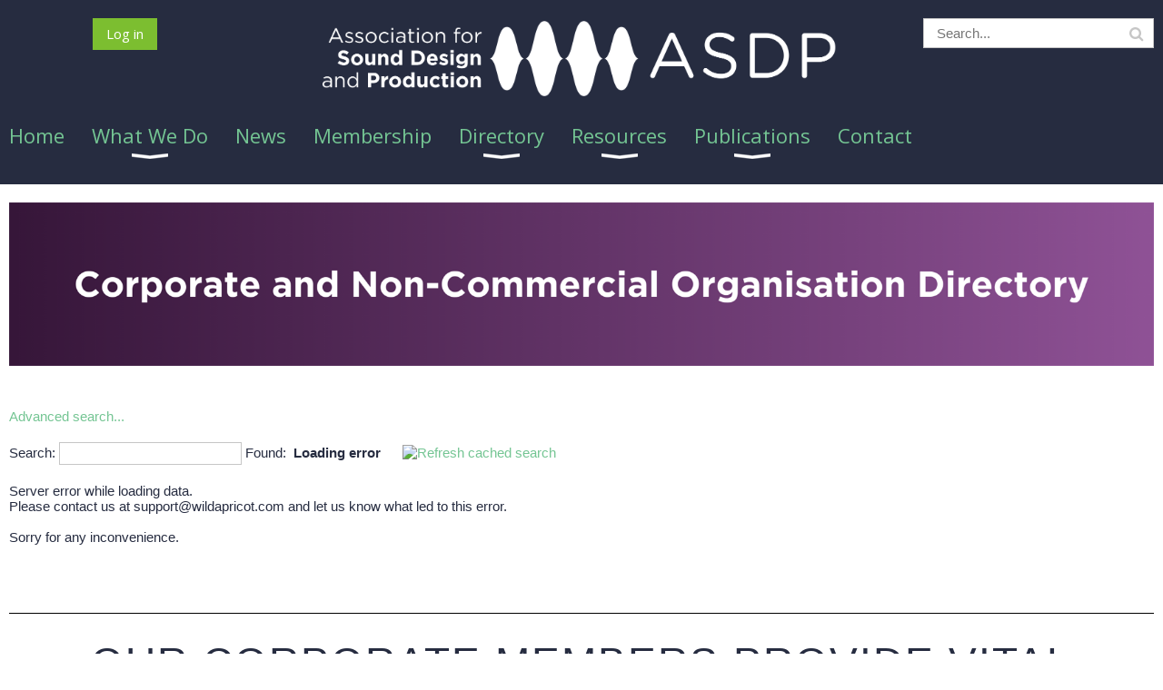

--- FILE ---
content_type: text/html; charset=utf-8
request_url: https://associationofsounddesigners.com/corporatedirectory
body_size: 11474
content:
<!DOCTYPE html>
<!--[if lt IE 7 ]><html lang="en" class="no-js ie6 "><![endif]-->
<!--[if IE 7 ]><html lang="en" class="no-js ie7 "> <![endif]-->
<!--[if IE 8 ]><html lang="en" class="no-js ie8 "> <![endif]-->
<!--[if IE 9 ]><html lang="en" class="no-js ie9 "><![endif]-->
<!--[if (gt IE 9)|!(IE)]><!--><html lang="en" class="no-js "> <!--<![endif]-->
  <head id="Head1">
		<link rel="stylesheet" type="text/css" href="https://kit-pro.fontawesome.com/releases/latest/css/pro.min.css" />
<meta name="viewport" content="width=device-width, initial-scale=1.0">
<link href="https://sf.wildapricot.org/BuiltTheme/whiteboard_knapsack_green.v3.0/current/110832f6/Styles/combined.css" rel="stylesheet" type="text/css" /><link href="https://associationofsounddesigners.com/resources/theme/customStyles.css?t=638087862681370000" rel="stylesheet" type="text/css" /><link href="https://associationofsounddesigners.com/resources/theme/user.css?t=638080998780000000" rel="stylesheet" type="text/css" /><link href="https://live-sf.wildapricot.org/WebUI/built9.12.1-8e232c8/scripts/public/react/index-84b33b4.css" rel="stylesheet" type="text/css" /><link href="https://live-sf.wildapricot.org/WebUI/built9.12.1-8e232c8/css/shared/ui/shared-ui-compiled.css" rel="stylesheet" type="text/css" /><script type="text/javascript" language="javascript" id="idJavaScriptEnvironment">var bonaPage_BuildVer='9.12.1-8e232c8';
var bonaPage_AdminBackendUrl = '/admin/';
var bonaPage_StatRes='https://live-sf.wildapricot.org/WebUI/';
var bonaPage_InternalPageType = { isUndefinedPage : false,isWebPage : true,isAdminPage : false,isDialogPage : false,isSystemPage : false,isErrorPage : false,isError404Page : false };
var bonaPage_PageView = { isAnonymousView : true,isMemberView : false,isAdminView : false };
var WidgetMode = 0;
var bonaPage_IsUserAnonymous = true;
var bonaPage_ThemeVer='110832f6638080998780000000638087862681370000'; var bonaPage_ThemeId = 'whiteboard_knapsack_green.v3.0'; var bonaPage_ThemeVersion = '3.0';
var bonaPage_id='1023973'; version_id='';
if (bonaPage_InternalPageType && (bonaPage_InternalPageType.isSystemPage || bonaPage_InternalPageType.isWebPage) && window.self !== window.top) { var success = true; try { var tmp = top.location.href; if (!tmp) { top.location = self.location; } } catch (err) { try { if (self != top) { top.location = self.location; } } catch (err) { try { if (self != top) { top = self; } success = false; } catch (err) { success = false; } } success = false; } if (!success) { window.onload = function() { document.open('text/html', 'replace'); document.write('<ht'+'ml><he'+'ad></he'+'ad><bo'+'dy><h1>Wrong document context!</h1></bo'+'dy></ht'+'ml>'); document.close(); } } }
try { function waMetricsGlobalHandler(args) { if (WA.topWindow.waMetricsOuterGlobalHandler && typeof(WA.topWindow.waMetricsOuterGlobalHandler) === 'function') { WA.topWindow.waMetricsOuterGlobalHandler(args); }}} catch(err) {}
 try { if (parent && parent.BonaPage) parent.BonaPage.implementBonaPage(window); } catch (err) { }
try { document.write('<style type="text/css"> .WaHideIfJSEnabled, .HideIfJSEnabled { display: none; } </style>'); } catch(err) {}
var bonaPage_WebPackRootPath = 'https://live-sf.wildapricot.org/WebUI/built9.12.1-8e232c8/scripts/public/react/';</script><script type="text/javascript" language="javascript" src="https://live-sf.wildapricot.org/WebUI/built9.12.1-8e232c8/scripts/shared/bonapagetop/bonapagetop-compiled.js" id="idBonaPageTop"></script><script type="text/javascript" language="javascript" src="https://live-sf.wildapricot.org/WebUI/built9.12.1-8e232c8/scripts/public/react/index-84b33b4.js" id="ReactPublicJs"></script><script type="text/javascript" language="javascript" src="https://live-sf.wildapricot.org/WebUI/built9.12.1-8e232c8/scripts/shared/ui/shared-ui-compiled.js" id="idSharedJs"></script><script type="text/javascript" language="javascript" src="https://live-sf.wildapricot.org/WebUI/built9.12.1-8e232c8/General.js" id=""></script><script type="text/javascript" language="javascript" src="https://sf.wildapricot.org/BuiltTheme/whiteboard_knapsack_green.v3.0/current/110832f6/Scripts/combined.js" id=""></script><title>Association for Sound Design and Production - Corporate &amp; Non-Commercial Organisations Directory</title>
<meta name="Keywords" content="Association,of,Sound,Designers,ASD,Theatre,Design,Music,Composition"/><meta name="Description" content="The ASD provides a community for UK theatre sound professionals and students,  and works to promote theatre sound to the wider industry." /><meta name="google-site-verification" content="GzJq4qD3FfvARNJiGZz5cqBGdQcFBuOHOw8bqYFybc0" />
<link rel="shortcut icon" type="image/ico" href="/Resources/Pictures/favicon.ico"  />
<link href='https://fonts.googleapis.com/css?family=Open+Sans:400italic,400,700' rel='stylesheet' type='text/css'>
<link href='https://fonts.googleapis.com/css?family=Nunito:400italic,400,700' rel='stylesheet' type='text/css'>
<meta property="og:title" content="Association of Sound Designers" />
<meta property="og:type" content="non_profit" />
<meta property="og:url" content="http://www.associationofsounddesigners.com/" />
<meta property="og:description" content="The ASD provides a community for UK theatre sound professionals and students, and works to promote theatre sound to the wider industry." />
<meta property="og:image" content="http://www.associationofsounddesigners.com/Resources/Pictures/ASDlogoFBshare.jpg" />
<meta property="og:site_name" content="Association of Sound Designers" />
<meta property="fb:app_id" content="{168320959917530}" />


<link rel="apple-touch-icon" sizes="180x180" href="/Resources/Pictures/Favicon/apple-touch-icon.png">
<link rel="icon" type="image/png" sizes="32x32" href="/Resources/Pictures/Favicon/favicon-32x32.png">
<link rel="icon" type="image/png" sizes="16x16" href="/Resources/Pictures/Favicon/favicon-16x16.png">
<link rel="manifest" href="/Resources/Pictures/Favicon/site.webmanifest">
<link rel="mask-icon" href="/Resources/Pictures/Favicon/safari-pinned-tab.svg" color="#5bbad5">
<link rel="shortcut icon" href="/Resources/Pictures/Favicon/favicon.ico">
<meta name="msapplication-TileColor" content="#ffc40d">
<meta name="msapplication-config" content="/Resources/Pictures/Favicon/browserconfig.xml">
<meta name="theme-color" content="#ffffff"><meta name="apple-itunes-app" content="app-id=1220348450, app-argument=45625"><link rel="search" type="application/opensearchdescription+xml" title="associationofsounddesigners.com" href="/opensearch.ashx" /></head>
  <body id="PAGEID_1023973" class="publicContentView LayoutMain">
<div class="mLayout layoutMain state1" id="mLayout">

<script type="text/javascript">
/*
var layoutState = document.getElementById('mLayout');
var rsStateWidth1 = 960;
var rsStateWidth2 = 600;
var rsStateWidth3 = 320;

function SetStateLayout()
{
	var bodyWidth = BonaPage.getInnerWidth();

	layoutState.className = layoutState.className.replace(/\s?state\d+/g,"");

	if( bodyWidth >= rsStateWidth1 )
		layoutState.className += ' state1';
	if( bodyWidth >= rsStateWidth2 && bodyWidth < rsStateWidth1 )
		layoutState.className += ' state2';
	if( bodyWidth < rsStateWidth2 )
		layoutState.className += ' state3';

	// message
	if( !document.getElementById('textWidth') )
	{
		var firstEl = layoutState.getElementsByTagName('div')[0];
		var newDivElem = document.createElement('div');
		newDivElem.id = 'textWidth';
		layoutState.insertBefore(newDivElem, firstEl);
	}
	document.getElementById('textWidth').innerHTML = 'bodyWidth: ' + bodyWidth;
}


jq$(function(){

	SetStateLayout();

	if (window.addEventListener)
	{
		window.addEventListener('resize', function() { SetStateLayout(); }, false);
		window.addEventListener("orientationchange", function() { SetStateLayout(); }, false);
	}

});*/

</script> <!-- header zone -->
		<div class="zoneHeader1">
			<div class="container_12">
				<div class="s1_grid_12 s2_grid_12 s3_grid_12">
<div id="idHeaderContentHolder" data-componentId="Header" class="WaPlaceHolder WaPlaceHolderHeader" style=""><div style=""><div id="id_Ad56hEf" data-componentId="Ad56hEf" class="WaLayoutContainerFirst" style="margin-bottom:0px;background-color:transparent;"><table cellspacing="0" cellpadding="0" class="WaLayoutTable" style=""><tr data-componentId="Ad56hEf_row" class="WaLayoutRow"><td id="id_GyZ9qqt" data-componentId="GyZ9qqt" class="WaLayoutItem" style="width:20%;"><div id="id_1kAPp5d" class="WaLayoutPlaceHolder placeHolderContainer" data-componentId="1kAPp5d" style=""><div style=""><div id="id_fylOOTM" class="WaGadgetOnly WaGadgetLoginButton  gadgetStyleNone" style="margin-top:0px;" data-componentId="fylOOTM" ><div class="alignCenter">
  <div class="loginBoxLinkContainer">
    <a class="loginBoxLinkButton" href="https://associationofsounddesigners.com/Sys/Login">Log in</a>
  </div>
  </div>
</div></div></div></td><td style="" data-componentId="GyZ9qqt_separator" class="WaLayoutSeparator"><div style="width: inherit;"></div></td><td id="id_Nih5397" data-componentId="Nih5397" class="WaLayoutItem" style="width:59%;"><div id="id_MGLGLfF" class="WaLayoutPlaceHolder placeHolderContainer" data-componentId="MGLGLfF" style=""><div style=""><div id="id_ezGaEzd" class="WaGadgetOnly WaGadgetContent  gadgetStyleNone" style="margin-top:0px;margin-bottom:0px;" data-componentId="ezGaEzd" ><div class="gadgetStyleBody gadgetContentEditableArea" style="padding-top:0px;padding-bottom:0px;" data-editableArea="0" data-areaHeight="auto">
<div align="center"><img src="/resources/Pictures/ASDP%20LOGOS/ASDP%20White%20Long%20Logo.png" alt="" title="" border="0" width="578" height="89"></div><div align="center"></div></div>
</div></div></div></td><td style="" data-componentId="Nih5397_separator" class="WaLayoutSeparator"><div style="width: inherit;"></div></td><td id="id_gxzGtON" data-componentId="gxzGtON" class="WaLayoutItem" style="width:20%;"><div id="id_DuvA3sL" class="WaLayoutPlaceHolder placeHolderContainer" data-componentId="DuvA3sL" style=""><div style=""><div id="id_cP22Pjt" class="WaGadgetOnly WaGadgetSiteSearch  gadgetStyleNone" style="margin-top:0px;" data-componentId="cP22Pjt" ><div class="gadgetStyleBody " style=""  data-areaHeight="auto">
<div class="searchBoxOuter alignCenter">
	<div class="searchBox">
<form method="post" action="https://associationofsounddesigners.com/Sys/Search" id="id_cP22Pjt_form" class="generalSearchBox"  data-disableInAdminMode="true">
<span class="searchBoxFieldContainer"><input class="searchBoxField" type="text" name="searchString" id="idid_cP22Pjt_searchBox" value="" maxlength="300" autocomplete="off"  placeholder="Search..."></span>
<div class="autoSuggestionBox" id="idid_cP22Pjt_resultDiv"></div>
</form></div>
	</div>
	<script type="text/javascript">
		(function(){

			function init()
			{
				var model = {};
				model.gadgetId = 'idid_cP22Pjt';
				model.searchBoxId = 'idid_cP22Pjt_searchBox';
				model.resultDivId = 'idid_cP22Pjt_resultDiv';
				model.selectedTypes = '25';
				model.searchTemplate = 'https://associationofsounddesigners.com/Sys/Search?q={0}&types={1}&page={2}';
				model.searchActionUrl = '/Sys/Search/DoSearch';
				model.GoToSearchPageTextTemplate = 'Search for &#39;{0}&#39;';
				model.autoSuggest = true;
				var WASiteSearch = new WASiteSearchGadget(model);
			}

			jq$(document).ready(init);
		}) ();
	</script>
</div>
</div></div></div></td></tr></table> </div><div id="id_yOhi7Wr" class="WaGadgetLast WaGadgetMenuHorizontal  menuStyle001" style="" data-componentId="yOhi7Wr" ><div class="menuBackground"></div>
<div class="menuInner">
	<ul class="firstLevel">
<li class=" ">
	<div class="item">
		<a href="https://associationofsounddesigners.com/" title="Home"><span>Home</span></a>
</div>
</li>
	
<li class=" dir">
	<div class="item">
		<a href="https://associationofsounddesigners.com/MORE-INFO" title="What We Do"><span>What We Do</span></a>
<ul class="secondLevel">
<li class=" ">
	<div class="item">
		<a href="https://associationofsounddesigners.com/page-1858712" title="What we do"><span>What we do</span></a>
</div>
</li>
	
<li class=" ">
	<div class="item">
		<a href="https://associationofsounddesigners.com/missionstatement" title="Mission Statement"><span>Mission Statement</span></a>
</div>
</li>
	
<li class=" ">
	<div class="item">
		<a href="https://associationofsounddesigners.com/asdhistory" title="Formation of the ASD"><span>Formation of the ASD</span></a>
</div>
</li>
	
<li class=" ">
	<div class="item">
		<a href="https://associationofsounddesigners.com/whatis" title="What Is A Sound Designer?"><span>What Is A Sound Designer?</span></a>
</div>
</li>
	
<li class=" ">
	<div class="item">
		<a href="https://associationofsounddesigners.com/page-1858870" title="Mentorship Scheme"><span>Mentorship Scheme</span></a>
</div>
</li>
	
<li class=" ">
	<div class="item">
		<a href="https://associationofsounddesigners.com/page-1858855" title="The Board"><span>The Board</span></a>
</div>
</li>
	
<li class=" ">
	<div class="item">
		<a href="https://associationofsounddesigners.com/tandc" title="Terms, Conditions &amp; Privacy"><span>Terms, Conditions &amp; Privacy</span></a>
</div>
</li>
	
</ul>
</div>
</li>
	
<li class=" ">
	<div class="item">
		<a href="https://associationofsounddesigners.com/news" title="News"><span>News</span></a>
</div>
</li>
	
<li class=" ">
	<div class="item">
		<a href="https://associationofsounddesigners.com/membership" title="Membership"><span>Membership</span></a>
</div>
</li>
	
<li class=" dir">
	<div class="item">
		<a href="https://associationofsounddesigners.com/page-1028567" title="Directory"><span>Directory</span></a>
<ul class="secondLevel">
<li class=" ">
	<div class="item">
		<a href="https://associationofsounddesigners.com/page-1858700" title="Full Member Directory"><span>Full Member Directory</span></a>
</div>
</li>
	
<li class="sel ">
	<div class="item">
		<a href="https://associationofsounddesigners.com/corporatedirectory" title="Corporate &amp; Non-Commercial Organisations Directory"><span>Corporate &amp; Non-Commercial Organisations Directory</span></a>
</div>
</li>
	
<li class=" ">
	<div class="item">
		<a href="https://associationofsounddesigners.com/directory" title="Directory by Occupation"><span>Directory by Occupation</span></a>
</div>
</li>
	
</ul>
</div>
</li>
	
<li class=" dir">
	<div class="item">
		<a href="https://associationofsounddesigners.com/page-1388338" title="Resources"><span>Resources</span></a>
<ul class="secondLevel">
<li class=" ">
	<div class="item">
		<a href="https://associationofsounddesigners.com/resources-page" title="Theatre Sound Resources"><span>Theatre Sound Resources</span></a>
</div>
</li>
	
<li class=" ">
	<div class="item">
		<a href="https://associationofsounddesigners.com/page-1858904" title="ASDP Resources"><span>ASDP Resources</span></a>
</div>
</li>
	
<li class=" ">
	<div class="item">
		<a href="https://associationofsounddesigners.com/page-1858776" title="BUSINESS GUIDANCE"><span>BUSINESS GUIDANCE</span></a>
</div>
</li>
	
<li class=" ">
	<div class="item">
		<a href="https://associationofsounddesigners.com/page-1858775" title="WORKING PRACTICE"><span>WORKING PRACTICE</span></a>
</div>
</li>
	
<li class=" dir">
	<div class="item">
		<a href="https://associationofsounddesigners.com/Covid" title="COVID"><span>COVID</span></a>
<ul class="secondLevel">
<li class=" ">
	<div class="item">
		<a href="https://associationofsounddesigners.com/page-1858797" title="AAPTLE - Don&#39;t Make the Workforce Pay"><span>AAPTLE - Don&#39;t Make the Workforce Pay</span></a>
</div>
</li>
	
</ul>
</div>
</li>
	
<li class=" ">
	<div class="item">
		<a href="https://associationofsounddesigners.com/page-1858774" title="MEMBERSHIP RESOURCES"><span>MEMBERSHIP RESOURCES</span></a>
</div>
</li>
	
<li class=" ">
	<div class="item">
		<a href="https://associationofsounddesigners.com/page-1858782" title="ASSOCIATION DOCUMENTATION"><span>ASSOCIATION DOCUMENTATION</span></a>
</div>
</li>
	
<li class=" dir">
	<div class="item">
		<a href="https://associationofsounddesigners.com/page-1858773" title="PAST EVENTS"><span>PAST EVENTS</span></a>
<ul class="secondLevel">
<li class=" ">
	<div class="item">
		<a href="https://associationofsounddesigners.com/colloquium" title="Theatre Colloquium 2013"><span>Theatre Colloquium 2013</span></a>
</div>
</li>
	
<li class=" ">
	<div class="item">
		<a href="https://associationofsounddesigners.com/winerschool2014" title="Winter School 2014"><span>Winter School 2014</span></a>
</div>
</li>
	
<li class=" ">
	<div class="item">
		<a href="https://associationofsounddesigners.com/WINTER-SCHOOL-2017" title="Winter School 2017"><span>Winter School 2017</span></a>
</div>
</li>
	
<li class=" ">
	<div class="item">
		<a href="https://associationofsounddesigners.com/winterschool" title="Winter School 2020"><span>Winter School 2020</span></a>
</div>
</li>
	
</ul>
</div>
</li>
	
<li class=" dir">
	<div class="item">
		<a href="https://associationofsounddesigners.com/page-1858704" title="MEMORIALS"><span>MEMORIALS</span></a>
<ul class="secondLevel">
<li class=" ">
	<div class="item">
		<a href="https://associationofsounddesigners.com/rick-clarke" title="Rick Clarke Memorial"><span>Rick Clarke Memorial</span></a>
</div>
</li>
	
<li class=" ">
	<div class="item">
		<a href="https://associationofsounddesigners.com/stevenbrown" title="Steven Brown Memorial"><span>Steven Brown Memorial</span></a>
</div>
</li>
	
<li class=" ">
	<div class="item">
		<a href="https://associationofsounddesigners.com/Dave-Palmer-Memorial" title="Dave Palmer Memorial"><span>Dave Palmer Memorial</span></a>
</div>
</li>
	
<li class=" ">
	<div class="item">
		<a href="https://associationofsounddesigners.com/page-1858866" title="Laura Head Memorial"><span>Laura Head Memorial</span></a>
</div>
</li>
	
</ul>
</div>
</li>
	
</ul>
</div>
</li>
	
<li class=" dir">
	<div class="item">
		<a href="https://associationofsounddesigners.com/page-1858771" title="Publications"><span>Publications</span></a>
<ul class="secondLevel">
<li class=" ">
	<div class="item">
		<a href="https://associationofsounddesigners.com/echoarchive" title="The Echo archive"><span>The Echo archive</span></a>
</div>
</li>
	
<li class=" ">
	<div class="item">
		<a href="https://associationofsounddesigners.com/heraldarchive" title="The Herald archive"><span>The Herald archive</span></a>
</div>
</li>
	
<li class=" dir">
	<div class="item">
		<a href="https://associationofsounddesigners.com/page-1858783" title="PRESS"><span>PRESS</span></a>
<ul class="secondLevel">
<li class=" ">
	<div class="item">
		<a href="https://associationofsounddesigners.com/page-1858710" title="Harassment In The Workplace"><span>Harassment In The Workplace</span></a>
</div>
</li>
	
<li class=" ">
	<div class="item">
		<a href="https://associationofsounddesigners.com/logo" title="Logo"><span>Logo</span></a>
</div>
</li>
	
</ul>
</div>
</li>
	
</ul>
</div>
</li>
	
<li class=" ">
	<div class="item">
		<a href="https://associationofsounddesigners.com/contact" title="Contact"><span>Contact</span></a>
</div>
</li>
	
</ul>
</div>

<script type="text/javascript">
	jq$(function()
	{
		var gadgetHorMenu = jq$('#id_yOhi7Wr'),
			gadgetHorMenuContainer = gadgetHorMenu.find('.menuInner'),
			firstLevelMenu = gadgetHorMenu.find('ul.firstLevel'),
			holderInitialMenu = firstLevelMenu.children(),
			outsideItems = null,
			phantomElement = '<li class="phantom"><div class="item"><a href="#"><span>&#x2261;</span></a><ul class="secondLevel"></ul></div></li>',
			placeHolder = gadgetHorMenu.parents('.WaLayoutPlaceHolder'),
			placeHolderId = placeHolder && placeHolder.attr('data-componentId'),
			mobileState = false,
			rsStateWidth2 = 617,
			isTouchSupported = !!(('ontouchstart' in window) || (window.DocumentTouch && document instanceof DocumentTouch) || (navigator.msPointerEnabled && navigator.msMaxTouchPoints));


		function resizeMenu()
		{
			var i,
				len,
				fitMenuWidth = 0,
				menuItemPhantomWidth = 80;

			// background track
			gadgetHorMenu.find('.menuBackground').css(
			{
				'width': jq$('body').width(),
				'left': ( ( jq$('body').width() - gadgetHorMenu.width() ) * -0.5 )
			});

			firstLevelMenu.html( holderInitialMenu).removeClass('adapted').css({ width: 'auto' }); // restore initial menu

			if( !gadgetHorMenuContainer.find('.menuButton').size() )
			{
				gadgetHorMenuContainer.prepend('<div class="menuButton"></div>');

				gadgetHorMenuContainer.find('.menuButton').on("click",function()
				{
					gadgetHorMenuContainer.find('ul.firstLevel').toggle();
					return false;
				});

				jq$('body').on("click",function()
				{
					if( mobileState )
						gadgetHorMenuContainer.find('ul.firstLevel').hide();
				});
			}

			// for state 3
			if( jq$(window).width() < rsStateWidth2 && mobileState == false )
			{
				gadgetHorMenuContainer.find('ul.firstLevel').attr('style','');
				mobileState = true;

				return false;
			}

			if( jq$(window).width() >= rsStateWidth2 )
			{
				gadgetHorMenuContainer.find('ul.firstLevel').attr('style','');
				mobileState = false;
			}


			if( firstLevelMenu.width() > gadgetHorMenuContainer.width() ) // if menu oversize
			{
				menuItemPhantomWidth = firstLevelMenu.addClass('adapted').append( phantomElement).children('.phantom').width();

				for( i = 0, len = holderInitialMenu.size(); i <= len; i++ )
				{
					fitMenuWidth += jq$( holderInitialMenu.get(i) ).width();

					if( fitMenuWidth + menuItemPhantomWidth > gadgetHorMenuContainer.width() )
					{
						outsideItems = firstLevelMenu.children(':gt('+(i-1)+'):not(.phantom)').remove();
						firstLevelMenu.find('.phantom > .item > ul').append( outsideItems);
						break;
					}
				}
				gadgetHorMenu.find('.phantom > .item > a').click(function(){ return false; });
			}

			disableFirstTouch();

			firstLevelMenu.css( 'width', '' ); // restore initial menu width
			firstLevelMenu.children().removeClass('last-child').eq(-1).addClass('last-child'); // add last-child mark
		}

		resizeMenu();

		jq$(window).resize(function()
		{
			resizeMenu();
		});

		jq$(window).load(function(){
			resizeMenu();
		});

		function onLayoutColumnResized(sender, args)
		{
			args = args || {};

			if (placeHolderId && (placeHolderId == args.leftColPlaceHolderId || placeHolderId == args.rightColPlaceHolderId))
			{
				resizeMenu();
			}
		}

		BonaPage.addPageStateHandler(BonaPage.PAGE_PARSED, function() { WA.Gadgets.LayoutColumnResized.addHandler(onLayoutColumnResized); });
		BonaPage.addPageStateHandler(BonaPage.PAGE_UNLOADED, function() { WA.Gadgets.LayoutColumnResized.removeHandler(onLayoutColumnResized); });


        function disableFirstTouch()
        {
          if (!isTouchSupported) return;


          jq$('#id_yOhi7Wr').find('.menuInner li.dir > .item > a').on( 'click', function(event)
          {
            if( !this.touchCounter )
              this.touchCounter = 0;

            if( this.touchCounter >= 1 )
            {
              this.touchCounter = 0;
              return true;
            }
            this.touchCounter++;

            if (!mobileState)
            {
              WA.stopEventDefault(event);
            }
          });

          jq$('#id_yOhi7Wr').find('.menuInner li.dir > .item > a').on( 'mouseout', function(event)
          {
            if( !this.touchCounter )
              this.touchCounter = 0;
            this.touchCounter = 0;
          });
        }

        disableFirstTouch();

	});
</script></div></div>
</div></div>
			</div>
		</div>
		<div class="zoneHeader2">
			<div class="container_12">
				<div class="s1_grid_12 s2_grid_12 s3_grid_12">
</div>
			</div>
		</div>
		<div class="zoneHeader3">
			<div class="container_12">
				<div class="s1_grid_12 s2_grid_12 s3_grid_12">
</div>
			</div>
		</div>
		<div class="zoneHeader4">
			<div class="container_12">
				<div class="s1_grid_12 s2_grid_12 s3_grid_12">
</div>
			</div>
		</div>
		<!-- /header zone -->

<!-- content zone -->
	<div class="zoneContent">
		<div class="container_12">
			<div class="s1_grid_12 s2_grid_12 s3_grid_12">
<div id="idPrimaryContentBlock1Content" data-componentId="Content" class="WaPlaceHolder WaPlaceHolderContent" style=""><div style=""><div id="idMemberDirectoryTitleContainer" class="WaGadgetFirst WaGadgetContent  pageTitleContainer gadgetStyleNone" style="" data-componentId="R4airvD" ><div class="gadgetStyleBody gadgetContentEditableArea" style="" data-editableArea="0" data-areaHeight="auto">
<h1 class="pageTitle legacyFunctionalSystemPageTitle"><img src="/resources/Pictures/Website%20Headings/ASDP%20Corporate%20and%20NCO.png" alt="" title="" border="0"><br></h1></div>
</div><div id="id_WJOfxbo" class="WaGadgetLast WaGadgetMemberDirectory  gadgetStyleNone WaGadgetMemberDirectoryStateList" style="" data-componentId="WJOfxbo" >



<form method="post" action="" id="form">
<div class="aspNetHidden">
<input type="hidden" name="__VIEWSTATE" id="__VIEWSTATE" value="r2sCysmuI5wbQZl+UxLamyGFHUNlJYP3LGCCy6z0NwMmZdW+T4IaVzQLBYrm64tq/bqwmyDRRl6lCOdHPWnLWRwWk5rhrLFRiyFb3q5gn1wKJE6I21l4r3PRaPFSt/5I7INiMBYx7iZtmknUcT2hnf9r+ZQelvwwA4S11AF+aQiq3cEiq+ON5QnoSrUon4koAVDAXUS8+0uF3mEtpGe3oOPGVHzYkjRUB/ntUp7bKxDyip/jIpgi5SR0G6k+gjKe9kZ/fd8CaQgPYejc2PietvPuJExlqZTz4hjzE/s3BrohGMI7" />
</div>

    
    <input type="hidden" name="FunctionalBlock1$contentModeHidden" id="FunctionalBlock1_contentModeHidden" value="1" />
<div id="FunctionalBlock1_ctl00_jsSupportedContainer" style="display:none;">
	
  
    
    
    
    

<div class="advSearchContainerLink">
		<div class='generalFormOuterContainer'><div  class='generalFormContainer'><div class='inner'>
      <a id="FunctionalBlock1_ctl00_ctl00_advancedSearchStatusPanel_advancedSearchLink" href="https://associationofsounddesigners.com/corporatedirectory?&amp;tab=2">Advanced search...</a>
    <div class='clearEndContainer'></div></div></div></div>
	</div>

    <div class="memberDirectorySearchAreaOuterContainer" id='memberDirectorySearchArea'><div class="cornersContainer"><div class="topCorners"><div class="c1"></div><div class="c2"></div><div class="c3"></div><div class="c4"></div><div class="c5"></div><!--[if gt IE 6]><!--><div class="r1"><div class="r2"><div class="r3"><div class="r4"><div class="r5"></div></div></div></div></div><!--<![endif]--></div></div><div  class="memberDirectorySearchArea"><div class="d1"><div class="d2"><div class="d3"><div class="d4"><div class="d5"><div class="d6"><div class="d7"><div class="d8"><div class="d9"><div class="inner">
      
        <label for="FunctionalBlock1_ctl00_ctl00_search" id="FunctionalBlock1_ctl00_ctl00_searchLabel">Search:</label>
        <input name="FunctionalBlock1$ctl00$ctl00$search" type="text" maxlength="100" id="FunctionalBlock1_ctl00_ctl00_search" />
        <span class="searchResult">
          Found:&nbsp;
          <em id="membersFound"></em><span id="idWaitMessages"></span><a id="idReloadData"><img id="FunctionalBlock1_ctl00_ctl00_refreshImage" title="Current search is cached. Click to refresh data" src="/Admin/html_res/images/refresh-icon3.gif" alt="Refresh cached search" /></a>
          <span id="idPagingData"></span>
        </span>
        
      <div class="clearEndContainer"></div></div></div></div></div></div></div></div></div></div></div></div><div class="cornersContainer"><div class="bottomCorners"><!--[if gt IE 6]><!--><div class="r1"><div class="r2"><div class="r3"><div class="r4"><div class="r5"></div></div></div></div></div><!--<![endif]--><div class="c5"></div><div class="c4"></div><div class="c3"></div><div class="c2"></div><div class="c1"></div></div></div></div>
  
    <div class="memberDirectoryOuterContainer" id='idMemberDirectoryContainer'><div class="cornersContainer"><div class="topCorners"><div class="c1"></div><div class="c2"></div><div class="c3"></div><div class="c4"></div><div class="c5"></div><!--[if gt IE 6]><!--><div class="r1"><div class="r2"><div class="r3"><div class="r4"><div class="r5"></div></div></div></div></div><!--<![endif]--></div></div><div  class="memberDirectoryContainer"><div class="d1"><div class="d2"><div class="d3"><div class="d4"><div class="d5"><div class="d6"><div class="d7"><div class="d8"><div class="d9"><div class="inner">
      
        <div id="FunctionalBlock1_ctl00_ctl00_memberDirectory" class="memberDirectory"></div>
        
      <div class="clearEndContainer"></div></div></div></div></div></div></div></div></div></div></div></div><div class="cornersContainer"><div class="bottomCorners"><!--[if gt IE 6]><!--><div class="r1"><div class="r2"><div class="r3"><div class="r4"><div class="r5"></div></div></div></div></div><!--<![endif]--><div class="c5"></div><div class="c4"></div><div class="c3"></div><div class="c2"></div><div class="c1"></div></div></div></div>
    
    <span id="idPagingData2"></span>
    <input type="hidden" name="FunctionalBlock1$ctl00$ctl00$SelectedMembers" id="FunctionalBlock1_ctl00_ctl00_SelectedMembers" />
  


</div>

  <noscript>
    <div id="FunctionalBlock1_ctl00_noJsMessage_idConfirmWindow" class="commonMessageBox">
	<div id="FunctionalBlock1_ctl00_noJsMessage_idConfirmWindowStyle" class="confirmWindowWarning messageBox">
		<div class="cww">
			<div class="cww1"></div>
			<div class="cww2"></div>
			<div class="cww3"></div>
			<div class="cww4"></div>
		</div>
		<div class="cww-inner">
			<div class="cww-co">
					<div id="FunctionalBlock1_ctl00_noJsMessage_messageHeader" class="header">JavaScript is not supported</div>

          <div id="FunctionalBlock1_ctl00_noJsMessage_messageText" class="text">JavaScript required. Your web browser either does not support JavaScript, or it is switched off.</div>
			</div>
		</div>
		<div class="cww">
			<div class="cww4"></div>
			<div class="cww3"></div>
			<div class="cww2"></div>
			<div class="cww1"></div>
		</div>
	</div>
</div>

  </noscript>

  
<div class="aspNetHidden">

	<input type="hidden" name="__VIEWSTATEGENERATOR" id="__VIEWSTATEGENERATOR" value="2AE9EEA8" />
</div>

<script type="text/javascript">
//<![CDATA[
document.getElementById('FunctionalBlock1_ctl00_jsSupportedContainer').style.display = 'block';MemberDirectoryListRenderer.labels.serverLoadingStarted = '<img src="/Admin/html_res/images/asyncloadprogress.gif">Loading...';MemberDirectoryListRenderer.labels.serverLoadingError = 'Loading error&nbsp;';MemberDirectoryListRenderer.labels.serverLoadingErrorAlert = 'Server error while loading data.<br>Please contact us at support@wildapricot.com and let us know what led to this error.<br><br>Sorry for any inconvenience.';MemberDirectoryListRenderer.labels.processingServerData = 'Processing data, please wait...';MemberDirectoryListRenderer.labels.processingCachedData = 'Processing cache...';MemberDirectoryListRenderer.labels.searchingKeywords = 'searching...';MemberDirectoryListRenderer.labels.searchingEmpty = 'loading...';MemberDirectoryListRenderer.labels.displayingFound = 'displaying...';MemberDirectoryListRenderer.labels.pagingTemplate = 'Show:{0}';MemberDirectoryListRenderer.labels.noMembersInDatabase = 'No matching records (only opted-in members are included)';MemberDirectoryListRenderer.labels.noMembersFound = 'No members found.';MemberDirectoryListRenderer.labels.detailsUrlTitle = 'Go to member details';MemberDirectoryListRenderer.labels.viewDetails = 'View details';MemberDirectoryListRenderer.labels.headers.name = 'Name';MemberDirectoryListRenderer.labels.headers.organization = 'Organization';MemberDirectoryListRenderer.labels.headers.level = 'Membership';MemberDirectoryListRenderer.selectedMembersFieldId = 'FunctionalBlock1_ctl00_ctl00_SelectedMembers';MemberDirectoryListRenderer.detailsUrlTemplate = 'https://associationofsounddesigners.com/Sys/PublicProfile/';MemberDirectoryListRenderer.searchBoxId = 'FunctionalBlock1_ctl00_ctl00_search';MemberDirectoryListRenderer.outputBlockId = 'FunctionalBlock1_ctl00_ctl00_memberDirectory';MemberDirectoryListRenderer.titleLabelId = '';MemberDirectoryListRenderer.imgTemplateRelativePath = '/Content/Pictures/UserPicture.ashx';MemberDirectoryListRenderer.titleTemplate = 'Member directory ({0})';MemberDirectoryListRenderer.MemberDirectoryListWebServiceUrl_LoadMembers = 'https://associationofsounddesigners.com/Sys/MemberDirectory/LoadMembers';MemberDirectoryListRenderer.VersionData = null;MemberDirectoryListRenderer.FormId = '1023973';MemberDirectoryListRenderer.init();//]]>
</script>
</form></div></div>
</div></div>
		</div>
	</div>
	<!-- /content zone -->

<!-- footer zone -->
		<div class="zoneFooter1">
			<div class="container_12">
				<div class="s1_grid_12 s2_grid_12 s3_grid_12">
<div id="idFooterContentHolder" data-componentId="Footer" class="WaPlaceHolder WaPlaceHolderFooter" style=""><div style=""><div id="idFooterContent" class="WaGadgetFirst WaGadgetContent footerContent gadgetStyleNone" style="margin-bottom:0px;" data-componentId="u7qlrEc" ><div class="gadgetStyleBody gadgetContentEditableArea" style="" data-editableArea="0" data-areaHeight="auto">
<img src="[data-uri]" class="WaContentDivider WaContentDivider divider_style_border_solid" style="border-top-width: 1px;" data-wacomponenttype="ContentDivider"><h1 align="center">OUR CORPORATE MEMBERS PROVIDE VITAL FINANCIAL SUPPORT TO THE ASDP</h1><div align="center"> <table text-align="center" style="line-height: 1.375;" width="100%" cellpadding="5" border="0"><tbody>  
     <tr> 
    <td style="vertical-align: middle;" align="center"><a href="https://aedaudio.com/en"><img src="/resources/Resources/logos/AED%20Audio%20Small.png" alt="" title="" border="0"></a><br></td>
     <td style="vertical-align: middle;" align="center"><a href="https://audiovisualcs.net/" target="_blank"><img src="/resources/Resources/logos/AVCS%20Logo-2%20(1).jpg" alt="" title="" border="0" width="80" height="80"></a><br></td>   
  
  <td style="vertical-align: middle;" align="center"><a href="https://www.autograph.co.uk/" target="_blank"><img src="/Resources/Resources/logos/AutographLogo.jpg" title="" alt="" width="87" height="48" border="0"></a><br></td>   
  
    <td style="vertical-align: middle;" align="center"><a href="https://calmtheatresounds.co.uk/" target="_blank"><img src="/resources/Resources/logos/Logo.png" alt="" title="" border="0" width="100" height="50"></a><br></td>  
   
  
  <td style="vertical-align: middle;" align="center"><a href="https://www.clearcom.com/" target="_blank"><img src="/resources/Resources/logos/Clear-Com-Logo-sm.jpg" title="" alt="" border="0" width="120" height="36"></a><br></td>   <td style="vertical-align: middle;" align="center"><a href="https://ct-group.com/uk/" target="_blank"><img src="/resources/Resources/logos/CT500px-Social-Logo.jpg" title="" alt="" width="75" height="75" border="0"></a><br></td>   
  
  </tr>     <tr>
  <td style="vertical-align: middle;" align="center"><a href="https://www.dbaudio.com/global/en/rewrite-the-rules/?utm_source=google&amp;utm_medium=cpc&amp;utm_campaign=EN-SN-Brand-Protection&amp;gad_source=1&amp;gclid=EAIaIQobChMIm8mg4YKQigMVTJNQBh3XNhW0EAAYASAAEgKv5vD_BwE" target="_blank"><img src="/resources/Resources/logos/dbaudio-logo-rgb-black%20(2).png" alt="" title="" border="0" width="150" height="32"></a><br></td>
  
         
  <td style="vertical-align: middle;" align="center"><a href="https://digico.biz/" target="_blank"><img src="/Resources/Resources/logos/DigicoLogo.jpg" title="" alt="" width="121" height="21" border="0"></a><br></td>  
  
  
  <td style="vertical-align: middle;" align="center"><a href="https://www.dpamicrophones.com/" target="_blank"><img src="/resources/Resources/logos/DPA-Lime-120.png" alt="" title="" border="0" width="75" height="75"></a><br></td>   <td style="vertical-align: middle;" align="center"><a href="https://emacoustics.co.uk/" target="_blank"><img src="/resources/Resources/logos/EM%20Stack%20POS.png" title="" alt="" border="0" width="110" height="81"></a><br></td>     
 <td style="vertical-align: middle;" align="center"><a href="https://figure53.com/" target="_blank"><img src="/Resources/Resources/logos/Figure53Logo.png" title="" alt="" width="100" height="30" border="0"></a><br></td>        
  
    <td style="vertical-align: middle;" align="center"><a href="https://www.harman.com/" target="_blank"><img src="/resources/Resources/logos/Harman.png" width="89" height="52" border="0" alt=""></a><br></td>   
  
   </tr>     <tr> 
  <td style="vertical-align: middle;" align="center"><a href="https://hdproaudio.co.uk/" target="_blank"><img src="/resources/Resources/logos/HDProAudiosm.png" title="" alt="" border="0" width="85" height="69"></a>   
  
         
  <br></td>   
  
  <td style="vertical-align: middle;" align="center"><a href="https://www.kv2audio.com/" target="_blank"><img src="/resources/Resources/logos/KV2logo.png" alt="" title="" width="80" height="46" border="0"></a><br></td>     <td style="vertical-align: middle;" align="center"><a href="https://www.l-acoustics.com/" target="_blank"><img src="/resources/Resources/logos/L-Acoustics_Logo%20Stacked_Color.png" alt="" title="" border="0" width="70" height="80"></a><br></td>     <td style="vertical-align: middle;" align="center"><a href="https://martin-audio.com/" target="_blank"><img src="/resources/Resources/logos/Martin%20Audio%20Logo-with%20border.jpg" alt="" title="" border="0" width="80" height="81"></a><br></td>     <td style="vertical-align: middle;" align="center"><a href="https://meyersound.com/" target="_blank"><img src="/resources/Resources/logos/Screenshot%202024-11-22%20at%2013.33.49.png" alt="" title="" border="0" width="140" height="50"></a><br></td>   
      
   <td style="vertical-align: middle;" align="center"><a href="https://www.orbitalsound.com/" target="_blank"><img src="/resources/Resources/logos/Orbital%20Small%20Logo.png" alt="" title="" border="0" width="100" height="100"></a><br></td>   
  
</tr>     <tr><td style="vertical-align: middle;" width="" height="" align="center"><a href="https://www.patchproductions.com/" target="_blank"><img src="/resources/Resources/logos/Patch%20Less%20Cropped.png" alt="" title="" border="0" width="130" height="40"></a><br></td><td style="vertical-align: middle;" width="" height="" align="center"><a href="https://www.point-sourceaudio.com/" target="_blank"><img src="/resources/Resources/logos/Pointsource%20audio%20small.png" alt="" title="" border="0" width="100" height="72"></a><br></td><td style="vertical-align: middle;" width="" height="" align="center"><a href="https://www.riedel.net/en/" target="_blank"><img src="/resources/Resources/logos/Riedel_Logo_4c.svg.png" alt="" title="" border="0" width="100" height="29"></a><br></td><td style="vertical-align: middle;" width="" height="" align="center"><a href="https://www.sennheiser.com/en-gb" target="_blank"><img src="/resources/Resources/logos/Sennlogo.jpg" title="" alt="" width="113" height="17" border="0"></a><br></td><td style="vertical-align: middle;" width="" height="" align="center"><a href="https://www.shure.com/en-GB" target="_blank"><img src="/resources/Resources/logos/Shure.png" title="" alt="" width="88" height="22" border="0"></a><br></td><td style="vertical-align: middle;" width="" height="" align="center"><a href="https://www.sonosphere.co.uk/" target="_blank"><img src="/resources/Resources/logos/sonosphere-lockup-dark-2%20sm.png" title="" alt="" border="0" width="120" height="16"></a><br></td></tr><tr>
  
      <td style="vertical-align: middle;" align="center"><a href="https://live-technology.co.uk/" target="_blank"><img src="/resources/Resources/logos/Live-Logo-RGB.png" alt="" title="" border="0" width="120" height="48"></a><br></td>  
       
  
  <td style="vertical-align: middle;" align="center"><a href="https://www.stagesoundservices.co.uk/" target="_blank"><img src="/resources/Resources/logos/Screenshot%202025-07-07%20at%2016.46.25.png" alt="" title="" border="0" width="120" height="57"></a><br></td>     
  <td style="vertical-align: middle;" align="center"><a href="https://timaxspatial.com/" target="_blank"><img src="/resources/Resources/logos/TiMax%20Logo%20Dark%20Blue.jpg" alt="" title="" border="0" width="90" height="295"></a><br></td>     <td style="vertical-align: middle;" align="center"><a href="https://tubeuk.com/" target="_blank"><img src="/resources/Resources/logos/TubeSM.png" title="" alt="" border="0"></a><br></td>     
  
  <td style="vertical-align: middle;" align="center"><a href="https://www.yamaha.com/2/proaudio/" target="_blank"><img src="/resources/Resources/logos/yamaha_logo_black.png" alt="" title="" border="0" width="100" height="22"></a><br></td>     
  
    
  
  <td style="vertical-align: middle;" align="center"><br></td>   
 </tr>     <tr><td style="vertical-align: middle;" width="" height="" align="center"></td><td style="vertical-align: middle;" width="" height="" align="center"></td><td style="vertical-align: middle;" width="" height="" align="center"></td><td style="vertical-align: middle;" width="" height="" align="center"></td><td style="vertical-align: middle;" width="" height="" align="center"></td><td style="vertical-align: middle;" width="" height="" align="center"><p><br></p><p><br></p></td></tr></tbody></table></div><p align="center"><font style="font-size: 24px;">OUR AFFILIATE PARTNERS</font></p><p align="center"><font style="font-size: 24px;"><br></font></p><br><table width="25%" cellpadding="0" cellspacing="0" watable="1" class="contStyleExcSimpleTable" style="border-collapse: collapse; border-style: solid; border-width: 0px; border-color: rgb(153, 153, 153);" align="center"><tbody><tr><td style="border-style: solid; border-width: 0px; border-color: rgb(153, 153, 153);" valign="top">&nbsp;<img src="/resources/Pictures/PIPA%20LOGO.png" alt="" title="" border="0" width="99" height="99"></td><td style="border-style: solid; border-width: 0px; border-color: rgb(153, 153, 153);" valign="top">&nbsp;<img src="/resources/Pictures/AAPTLE.svg" alt="" title="" border="0" width="197" height="102"></td></tr></tbody></table><br><img src="[data-uri]" class="WaContentDivider WaContentDivider divider_style_border_solid" style="border-top-width: 1px;" data-wacomponenttype="ContentDivider">

<p>(c) Association for Sound Design and Production 2023</p><p>The ASDP is a registered charity in the UK | Registered Charity No. 1165633 | <a href="/tandc">Terms, conditions &amp; privacy policy</a></p></div>
</div><div id="id_VdwXIr7" class="WaGadgetLast WaGadgetSocialProfile  gadgetDefaultStyle" style="margin-top:10px;" data-componentId="VdwXIr7" ><div class="gadgetStyleBody " style=""  data-areaHeight="auto">
<ul class="orientationHorizontal  alignCenter" >


<li>
				<a href="https://www.facebook.com/associationofsounddesigners" title="Facebook" class="Facebook" target="_blank"></a>
			</li>
<li>
				<a href="https://x.com/wildapricot" title="X" class="X" target="_blank"></a>
			</li>
<li>
				<a href="https://www.instagram.com/associationsounddesigners/" title="Instagram" class="Instagram" target="_blank"></a>
			</li>
		
</ul>

</div>
</div></div>
</div></div>
			</div>
		</div>
		<div class="zoneFooter2">
			<div class="container_12">
				<div class="s1_grid_12 s2_grid_12 s3_grid_12">
</div>
			</div>
		</div>
		<div class="zoneFooter3">
			<div class="container_12">
				<div class="s1_grid_12 s2_grid_12 s3_grid_12">
</div>
<div class="s1_grid_12 s2_grid_12 s3_grid_12">
<div id="idFooterPoweredByContainer">
	<span id="idFooterPoweredByWA">
Powered by <a href="http://www.wildapricot.com" target="_blank">Wild Apricot</a> Membership Software</span>
</div>
</div>
</div>
		</div>
		<!-- /footer zone -->

<div id="idCustomJsContainer" class="cnCustomJsContainer">
<script type="text/javascript">
try
{
    

  var _gaq = _gaq || [];
  _gaq.push(['_setAccount', 'UA-23263970-1']);
  _gaq.push(['_trackPageview']);

  (function() {
    var ga = document.createElement('script'); ga.type = 'text/javascript'; ga.async = true;
    ga.src = ('https:' == document.location.protocol ? 'https://ssl' : 'http://www') + '.google-analytics.com/ga.js';
    var s = document.getElementsByTagName('script')[0]; s.parentNode.insertBefore(ga, s);
  })();
if(window.BonaPrint != null)
{
  BonaPrint.enabled = false;
}

}
catch(err)
{}</script>


<!-- This is the code that makes the Accordion elements work. Don't delete it-->
<script>
try
{
    
var acc = document.getElementsByClassName("accordion");
var i;

for (i = 0; i < acc.length; i++) {
  acc[i].addEventListener("click", function() {
    this.classList.toggle("active");
    var panel = this.nextElementSibling;
    if (panel.style.display === "block") {
      panel.style.display = "none";
    } else {
      panel.style.display = "block";
    }
  });
}

}
catch(err)
{}</script>



<div id="fb-root"></div>
<script>
try
{
    
  window.fbAsyncInit = function() {
    FB.init({appId: '168320959917530', status: true, cookie: true, xfbml: true});
  };
  (function() {
    var e = document.createElement('script');
    e.type = 'text/javascript';
    e.src = document.location.protocol + '//connect.facebook.net/en_US/all.js';
    e.async = true;
    document.getElementById('fb-root').appendChild(e);
  }());

}
catch(err)
{}</script>

<!-- Google tag (gtag.js) -->
<script async src="https://www.googletagmanager.com/gtag/js?id=G-4V1Z0BZCR0">
try
{
    
}
catch(err)
{}</script>
<script>
try
{
    
  window.dataLayer = window.dataLayer || [];
  function gtag(){dataLayer.push(arguments);}
  gtag('js', new Date());

  gtag('config', 'G-4V1Z0BZCR0');

}
catch(err)
{}</script>

<script type="text/javascript">
try
{
    


// CHANGE THE LINE BELOW TO INCLUDE YOUR EXTERNAL URL
var ExternalSite = "http://www.associationofsounddesigners.org.uk/?uid=";


/*
===============================
[ DO NOT EDIT BELOW THIS LINE ]
===============================
*/
try {
  function GetMemberID () {
    var spans = document.getElementsByTagName('span');
    for (var i = 0; i < spans.length;){
      if (spans[i].innerHTML == "Member ID") {
        var MemberID = spans[i+1].innerHTML;
        var chkAdr = window.location.href;
        if (chkAdr.indexOf("?getID") != -1) {
          window.location = ExternalSite + MemberID;
          break;
        }
      }
    i++;
    }
  }
  if (window.BonaPage) BonaPage.addPageStateHandler(BonaPage.PAGE_PARSED, GetMemberID);
} catch(err) {}

}
catch(err)
{}</script>
<!-- Google tag (gtag.js) -->
<script async src="https://www.googletagmanager.com/gtag/js?id=G-HLHKGCBSTG">
try
{
    
}
catch(err)
{}</script>
<script>
try
{
    
  window.dataLayer = window.dataLayer || [];
  function gtag(){dataLayer.push(arguments);}
  gtag('js', new Date());

  gtag('config', 'G-HLHKGCBSTG');

}
catch(err)
{}</script>
</div>
</div></body>
</html>
<script type="text/javascript">if (window.BonaPage && BonaPage.setPageState) { BonaPage.setPageState(BonaPage.PAGE_PARSED); }</script>

--- FILE ---
content_type: image/svg+xml
request_url: https://cdn.wildapricot.com/45625/resources/Pictures/AAPTLE.svg?version=1669804130000&Policy=eyJTdGF0ZW1lbnQiOiBbeyJSZXNvdXJjZSI6Imh0dHBzOi8vY2RuLndpbGRhcHJpY290LmNvbS80NTYyNS9yZXNvdXJjZXMvUGljdHVyZXMvQUFQVExFLnN2Zz92ZXJzaW9uPTE2Njk4MDQxMzAwMDAiLCJDb25kaXRpb24iOnsiRGF0ZUxlc3NUaGFuIjp7IkFXUzpFcG9jaFRpbWUiOjE3NzAwNjY0ODN9LCJJcEFkZHJlc3MiOnsiQVdTOlNvdXJjZUlwIjoiMC4wLjAuMC8wIn19fV19&Signature=Hfj4GQJN9RqLCyFqfwf-tdgJojYC8a63O~oe0Azj~uIlYqJDhizALKiVzbL~9jQ3D83lftCaoyDWyv-NBQNeI0J82q~mnQSPwEGmyejRdUvF3jnodYGWUeA2wFFG3FOQeAJSEO5LjVU309SQ3~xQXtewp6pFJ30Dpdjp7shdc0GyD9CtMovoTQM5oIHYbTOBYupr4b30EnDaE-xCV-HnBNjjCCK3XaV02O8LN-QIvozkgBg-EpDqnnwGzoFmEGeYgKk4hD1sKvNK37fVZ1CpbYnAqEe4wE3TVN8wi6pTlGFdN2u0jpycjmb9Eb7MqlBhEqENEqJflV7G~Y1k6NP3Kw__&Key-Pair-Id=K27MGQSHTHAGGF
body_size: 29425
content:
<svg viewBox="0 0 478.2 247.6372" width="5000px" height="2589.2639137369815px" xmlns="http://www.w3.org/2000/svg" xmlns:xlink="http://www.w3.org/1999/xlink" preserveAspectRatio="none"><defs></defs><style>.abTUYkkdPfillColor {fill:#8611AC;fill-opacity:1;}.companyName {fill:#1e1e1e;fill-opacity:1;}.shapeStroke-str {stroke:#1e1e1e;stroke-opacity:1;}.text {fill:#1e1e1e;fill-opacity:1;}</style><g opacity="1" transform="rotate(0 0 150.5168)">
<svg width="478.2" height="97.1204" x="0" y="150.5168" version="1.1" preserveAspectRatio="none" viewBox="0.16 -31.48 630.0400000000001 127.96000000000001">
  <g transform="matrix(1 0 0 1 0 0)" class="text"><path d="M9.12 0L9.12-22.72L0.16-22.72L0.16-28L24.56-28L24.56-22.72L15.60-22.72L15.60 0L9.12 0Z M42.28-21.84Q46.28-21.84 48.74-19.44Q51.20-17.04 51.20-12.32L51.20-12.32L51.20 0L44.96 0L44.96-11.36Q44.96-13.92 43.84-15.18Q42.72-16.44 40.60-16.44L40.60-16.44Q38.24-16.44 36.84-14.98Q35.44-13.52 35.44-10.64L35.44-10.64L35.44 0L29.20 0L29.20-29.68L35.44-29.68L35.44-19.28Q36.68-20.52 38.44-21.18Q40.20-21.84 42.28-21.84L42.28-21.84Z M79.76-10.68Q79.76-10.56 79.64-9L79.64-9L63.36-9Q63.80-7 65.44-5.84Q67.08-4.68 69.52-4.68L69.52-4.68Q71.20-4.68 72.50-5.18Q73.80-5.68 74.92-6.76L74.92-6.76L78.24-3.16Q75.20 0.32 69.36 0.32L69.36 0.32Q65.72 0.32 62.92-1.10Q60.12-2.52 58.60-5.04Q57.08-7.56 57.08-10.76L57.08-10.76Q57.08-13.92 58.58-16.46Q60.08-19 62.70-20.42Q65.32-21.84 68.56-21.84L68.56-21.84Q71.72-21.84 74.28-20.48Q76.84-19.12 78.30-16.58Q79.76-14.04 79.76-10.68L79.76-10.68ZM68.60-17.12Q66.48-17.12 65.04-15.92Q63.60-14.72 63.28-12.64L63.28-12.64L73.88-12.64Q73.56-14.68 72.12-15.90Q70.68-17.12 68.60-17.12L68.60-17.12Z M119.80 0L117.32-6L104.32-6L101.84 0L95.20 0L107.68-28L114.08-28L126.60 0L119.80 0ZM106.40-10.92L115.28-10.92L110.84-21.64L106.40-10.92Z M130.68 0L130.68-29.68L136.92-29.68L136.92 0L130.68 0Z M144.32 0L144.32-29.68L150.56-29.68L150.56 0L144.32 0Z M157.96 0L157.96-21.52L164.20-21.52L164.20 0L157.96 0ZM161.08-24.52Q159.36-24.52 158.28-25.52Q157.20-26.52 157.20-28L157.20-28Q157.20-29.48 158.28-30.48Q159.36-31.48 161.08-31.48L161.08-31.48Q162.80-31.48 163.88-30.52Q164.96-29.56 164.96-28.12L164.96-28.12Q164.96-26.56 163.88-25.54Q162.80-24.52 161.08-24.52L161.08-24.52Z M180.28-21.84Q185.28-21.84 187.96-19.46Q190.64-17.08 190.64-12.28L190.64-12.28L190.64 0L184.80 0L184.80-2.68Q183.04 0.32 178.24 0.32L178.24 0.32Q175.76 0.32 173.94-0.52Q172.12-1.36 171.16-2.84Q170.20-4.32 170.20-6.20L170.20-6.20Q170.20-9.20 172.46-10.92Q174.72-12.64 179.44-12.64L179.44-12.64L184.40-12.64Q184.40-14.68 183.16-15.78Q181.92-16.88 179.44-16.88L179.44-16.88Q177.72-16.88 176.06-16.34Q174.40-15.80 173.24-14.88L173.24-14.88L171.00-19.24Q172.76-20.48 175.22-21.16Q177.68-21.84 180.28-21.84L180.28-21.84ZM179.80-3.88Q181.40-3.88 182.64-4.62Q183.88-5.36 184.40-6.80L184.40-6.80L184.40-9L180.12-9Q176.28-9 176.28-6.48L176.28-6.48Q176.28-5.28 177.22-4.58Q178.16-3.88 179.80-3.88L179.80-3.88Z M210.96-21.84Q214.96-21.84 217.42-19.44Q219.88-17.04 219.88-12.32L219.88-12.32L219.88 0L213.64 0L213.64-11.36Q213.64-13.92 212.52-15.18Q211.40-16.44 209.28-16.44L209.28-16.44Q206.92-16.44 205.52-14.98Q204.12-13.52 204.12-10.64L204.12-10.64L204.12 0L197.88 0L197.88-21.52L203.84-21.52L203.84-19Q205.08-20.36 206.92-21.10Q208.76-21.84 210.96-21.84L210.96-21.84Z M237.76 0.32Q234.32 0.32 231.58-1.10Q228.84-2.52 227.30-5.04Q225.76-7.56 225.76-10.76L225.76-10.76Q225.76-13.96 227.30-16.48Q228.84-19 231.58-20.42Q234.32-21.84 237.76-21.84L237.76-21.84Q241.16-21.84 243.70-20.42Q246.24-19 247.40-16.36L247.40-16.36L242.56-13.76Q240.88-16.72 237.72-16.72L237.72-16.72Q235.28-16.72 233.68-15.12Q232.08-13.52 232.08-10.76L232.08-10.76Q232.08-8 233.68-6.40Q235.28-4.80 237.72-4.80L237.72-4.80Q240.92-4.80 242.56-7.76L242.56-7.76L247.40-5.12Q246.24-2.56 243.70-1.12Q241.16 0.32 237.76 0.32L237.76 0.32Z M273.40-10.68Q273.40-10.56 273.28-9L273.28-9L257-9Q257.44-7 259.08-5.84Q260.72-4.68 263.16-4.68L263.16-4.68Q264.84-4.68 266.14-5.18Q267.44-5.68 268.56-6.76L268.56-6.76L271.88-3.16Q268.84 0.32 263 0.32L263 0.32Q259.36 0.32 256.56-1.10Q253.76-2.52 252.24-5.04Q250.72-7.56 250.72-10.76L250.72-10.76Q250.72-13.92 252.22-16.46Q253.72-19 256.34-20.42Q258.96-21.84 262.20-21.84L262.20-21.84Q265.36-21.84 267.92-20.48Q270.48-19.12 271.94-16.58Q273.40-14.04 273.40-10.68L273.40-10.68ZM262.24-17.12Q260.12-17.12 258.68-15.92Q257.24-14.72 256.92-12.64L256.92-12.64L267.52-12.64Q267.20-14.68 265.76-15.90Q264.32-17.12 262.24-17.12L262.24-17.12Z M302.32 0.32Q298.92 0.32 296.22-1.10Q293.52-2.52 292.00-5.04Q290.48-7.56 290.48-10.76L290.48-10.76Q290.48-13.96 292.00-16.48Q293.52-19 296.22-20.42Q298.92-21.84 302.32-21.84L302.32-21.84Q305.72-21.84 308.40-20.42Q311.08-19 312.60-16.48Q314.12-13.96 314.12-10.76L314.12-10.76Q314.12-7.56 312.60-5.04Q311.08-2.52 308.40-1.10Q305.72 0.32 302.32 0.32L302.32 0.32ZM302.32-4.80Q304.72-4.80 306.26-6.42Q307.80-8.04 307.80-10.76L307.80-10.76Q307.80-13.48 306.26-15.10Q304.72-16.72 302.32-16.72L302.32-16.72Q299.92-16.72 298.36-15.10Q296.80-13.48 296.80-10.76L296.80-10.76Q296.80-8.04 298.36-6.42Q299.92-4.80 302.32-4.80L302.32-4.80Z M326.72-21.96L326.72-21.04L332.24-21.04L332.24-16.24L326.88-16.24L326.88 0L320.64 0L320.64-16.24L317.32-16.24L317.32-21.04L320.64-21.04L320.64-22Q320.64-25.68 322.82-27.84Q325.00-30 328.96-30L328.96-30Q330.36-30 331.62-29.70Q332.88-29.40 333.72-28.84L333.72-28.84L332.08-24.32Q331.00-25.08 329.56-25.08L329.56-25.08Q326.72-25.08 326.72-21.96L326.72-21.96Z M371.24 0L368.76-6L355.76-6L353.28 0L346.64 0L359.12-28L365.52-28L378.04 0L371.24 0ZM357.84-10.92L366.72-10.92L362.28-21.64L357.84-10.92Z M389.16 0.32Q386.48 0.32 383.92-0.34Q381.36-1 379.84-2L379.84-2L381.92-6.48Q383.36-5.56 385.40-4.98Q387.44-4.40 389.40-4.40L389.40-4.40Q393.36-4.40 393.36-6.36L393.36-6.36Q393.36-7.28 392.28-7.68Q391.20-8.08 388.96-8.36L388.96-8.36Q386.32-8.76 384.60-9.28Q382.88-9.80 381.62-11.12Q380.36-12.44 380.36-14.88L380.36-14.88Q380.36-16.92 381.54-18.50Q382.72-20.08 384.98-20.96Q387.24-21.84 390.32-21.84L390.32-21.84Q392.60-21.84 394.86-21.34Q397.12-20.84 398.60-19.96L398.60-19.96L396.52-15.52Q393.68-17.12 390.32-17.12L390.32-17.12Q388.32-17.12 387.32-16.56Q386.32-16 386.32-15.12L386.32-15.12Q386.32-14.12 387.40-13.72Q388.48-13.32 390.84-12.96L390.84-12.96Q393.48-12.52 395.16-12.02Q396.84-11.52 398.08-10.20Q399.32-8.88 399.32-6.52L399.32-6.52Q399.32-4.52 398.12-2.96Q396.92-1.40 394.62-0.54Q392.32 0.32 389.16 0.32L389.16 0.32Z M412.00 0.32Q409.32 0.32 406.76-0.34Q404.20-1 402.68-2L402.68-2L404.76-6.48Q406.20-5.56 408.24-4.98Q410.28-4.40 412.24-4.40L412.24-4.40Q416.20-4.40 416.20-6.36L416.20-6.36Q416.20-7.28 415.12-7.68Q414.04-8.08 411.80-8.36L411.80-8.36Q409.16-8.76 407.44-9.28Q405.72-9.80 404.46-11.12Q403.20-12.44 403.20-14.88L403.20-14.88Q403.20-16.92 404.38-18.50Q405.56-20.08 407.82-20.96Q410.08-21.84 413.16-21.84L413.16-21.84Q415.44-21.84 417.70-21.34Q419.96-20.84 421.44-19.96L421.44-19.96L419.36-15.52Q416.52-17.12 413.16-17.12L413.16-17.12Q411.16-17.12 410.16-16.56Q409.16-16 409.16-15.12L409.16-15.12Q409.16-14.12 410.24-13.72Q411.32-13.32 413.68-12.96L413.68-12.96Q416.32-12.52 418.00-12.02Q419.68-11.52 420.92-10.20Q422.16-8.88 422.16-6.52L422.16-6.52Q422.16-4.52 420.96-2.96Q419.76-1.40 417.46-0.54Q415.16 0.32 412.00 0.32L412.00 0.32Z M437.84 0.32Q434.44 0.32 431.74-1.10Q429.04-2.52 427.52-5.04Q426.00-7.56 426.00-10.76L426.00-10.76Q426.00-13.96 427.52-16.48Q429.04-19 431.74-20.42Q434.44-21.84 437.84-21.84L437.84-21.84Q441.24-21.84 443.92-20.42Q446.60-19 448.12-16.48Q449.64-13.96 449.64-10.76L449.64-10.76Q449.64-7.56 448.12-5.04Q446.60-2.52 443.92-1.10Q441.24 0.32 437.84 0.32L437.84 0.32ZM437.84-4.80Q440.24-4.80 441.78-6.42Q443.32-8.04 443.32-10.76L443.32-10.76Q443.32-13.48 441.78-15.10Q440.24-16.72 437.84-16.72L437.84-16.72Q435.44-16.72 433.88-15.10Q432.32-13.48 432.32-10.76L432.32-10.76Q432.32-8.04 433.88-6.42Q435.44-4.80 437.84-4.80L437.84-4.80Z M465.80 0.32Q462.36 0.32 459.62-1.10Q456.88-2.52 455.34-5.04Q453.80-7.56 453.80-10.76L453.80-10.76Q453.80-13.96 455.34-16.48Q456.88-19 459.62-20.42Q462.36-21.84 465.80-21.84L465.80-21.84Q469.20-21.84 471.74-20.42Q474.28-19 475.44-16.36L475.44-16.36L470.60-13.76Q468.92-16.72 465.76-16.72L465.76-16.72Q463.32-16.72 461.72-15.12Q460.12-13.52 460.12-10.76L460.12-10.76Q460.12-8 461.72-6.40Q463.32-4.80 465.76-4.80L465.76-4.80Q468.96-4.80 470.60-7.76L470.60-7.76L475.44-5.12Q474.28-2.56 471.74-1.12Q469.20 0.32 465.80 0.32L465.80 0.32Z M480.64 0L480.64-21.52L486.88-21.52L486.88 0L480.64 0ZM483.76-24.52Q482.04-24.52 480.96-25.52Q479.88-26.52 479.88-28L479.88-28Q479.88-29.48 480.96-30.48Q482.04-31.48 483.76-31.48L483.76-31.48Q485.48-31.48 486.56-30.52Q487.64-29.56 487.64-28.12L487.64-28.12Q487.64-26.56 486.56-25.54Q485.48-24.52 483.76-24.52L483.76-24.52Z M502.96-21.84Q507.96-21.84 510.64-19.46Q513.32-17.08 513.32-12.28L513.32-12.28L513.32 0L507.48 0L507.48-2.68Q505.72 0.32 500.92 0.32L500.92 0.32Q498.44 0.32 496.62-0.52Q494.80-1.36 493.84-2.84Q492.88-4.32 492.88-6.20L492.88-6.20Q492.88-9.20 495.14-10.92Q497.40-12.64 502.12-12.64L502.12-12.64L507.08-12.64Q507.08-14.68 505.84-15.78Q504.60-16.88 502.12-16.88L502.12-16.88Q500.40-16.88 498.74-16.34Q497.08-15.80 495.92-14.88L495.92-14.88L493.68-19.24Q495.44-20.48 497.90-21.16Q500.36-21.84 502.96-21.84L502.96-21.84ZM502.48-3.88Q504.08-3.88 505.32-4.62Q506.56-5.36 507.08-6.80L507.08-6.80L507.08-9L502.80-9Q498.96-9 498.96-6.48L498.96-6.48Q498.96-5.28 499.90-4.58Q500.84-3.88 502.48-3.88L502.48-3.88Z M532.76-5.44L534.44-1.04Q533.52-0.36 532.18-0.02Q530.84 0.32 529.36 0.32L529.36 0.32Q525.52 0.32 523.42-1.64Q521.32-3.60 521.32-7.40L521.32-7.40L521.32-16.24L518.00-16.24L518.00-21.04L521.32-21.04L521.32-26.28L527.56-26.28L527.56-21.04L532.92-21.04L532.92-16.24L527.56-16.24L527.56-7.48Q527.56-6.12 528.26-5.38Q528.96-4.64 530.24-4.64L530.24-4.64Q531.72-4.64 532.76-5.44L532.76-5.44Z M539.56 0L539.56-21.52L545.80-21.52L545.80 0L539.56 0ZM542.68-24.52Q540.96-24.52 539.88-25.52Q538.80-26.52 538.80-28L538.80-28Q538.80-29.48 539.88-30.48Q540.96-31.48 542.68-31.48L542.68-31.48Q544.40-31.48 545.48-30.52Q546.56-29.56 546.56-28.12L546.56-28.12Q546.56-26.56 545.48-25.54Q544.40-24.52 542.68-24.52L542.68-24.52Z M563.44 0.32Q560.04 0.32 557.34-1.10Q554.64-2.52 553.12-5.04Q551.60-7.56 551.60-10.76L551.60-10.76Q551.60-13.96 553.12-16.48Q554.64-19 557.34-20.42Q560.04-21.84 563.44-21.84L563.44-21.84Q566.84-21.84 569.52-20.42Q572.20-19 573.72-16.48Q575.24-13.96 575.24-10.76L575.24-10.76Q575.24-7.56 573.72-5.04Q572.20-2.52 569.52-1.10Q566.84 0.32 563.44 0.32L563.44 0.32ZM563.44-4.80Q565.84-4.80 567.38-6.42Q568.92-8.04 568.92-10.76L568.92-10.76Q568.92-13.48 567.38-15.10Q565.84-16.72 563.44-16.72L563.44-16.72Q561.04-16.72 559.48-15.10Q557.92-13.48 557.92-10.76L557.92-10.76Q557.92-8.04 559.48-6.42Q561.04-4.80 563.44-4.80L563.44-4.80Z M594.08-21.84Q598.08-21.84 600.54-19.44Q603.00-17.04 603.00-12.32L603.00-12.32L603.00 0L596.76 0L596.76-11.36Q596.76-13.92 595.64-15.18Q594.52-16.44 592.40-16.44L592.40-16.44Q590.04-16.44 588.64-14.98Q587.24-13.52 587.24-10.64L587.24-10.64L587.24 0L581.00 0L581.00-21.52L586.96-21.52L586.96-19Q588.20-20.36 590.04-21.10Q591.88-21.84 594.08-21.84L594.08-21.84Z M617.48 0.32Q614.80 0.32 612.24-0.34Q609.68-1 608.16-2L608.16-2L610.24-6.48Q611.68-5.56 613.72-4.98Q615.76-4.40 617.72-4.40L617.72-4.40Q621.68-4.40 621.68-6.36L621.68-6.36Q621.68-7.28 620.60-7.68Q619.52-8.08 617.28-8.36L617.28-8.36Q614.64-8.76 612.92-9.28Q611.20-9.80 609.94-11.12Q608.68-12.44 608.68-14.88L608.68-14.88Q608.68-16.92 609.86-18.50Q611.04-20.08 613.30-20.96Q615.56-21.84 618.64-21.84L618.64-21.84Q620.92-21.84 623.18-21.34Q625.44-20.84 626.92-19.96L626.92-19.96L624.84-15.52Q622.00-17.12 618.64-17.12L618.64-17.12Q616.64-17.12 615.64-16.56Q614.64-16 614.64-15.12L614.64-15.12Q614.64-14.12 615.72-13.72Q616.80-13.32 619.16-12.96L619.16-12.96Q621.80-12.52 623.48-12.02Q625.16-11.52 626.40-10.20Q627.64-8.88 627.64-6.52L627.64-6.52Q627.64-4.52 626.44-2.96Q625.24-1.40 622.94-0.54Q620.64 0.32 617.48 0.32L617.48 0.32Z M26.96 44.52L23.56 48.48L20.20 45.36Q16.20 48.48 10.84 48.48L10.84 48.48Q7.80 48.48 5.36 47.50Q2.92 46.52 1.54 44.76Q0.16 43 0.16 40.80L0.16 40.80Q0.16 38.20 1.62 36.22Q3.08 34.24 6.32 32.44L6.32 32.44Q4.80 30.88 4.12 29.46Q3.44 28.04 3.44 26.52L3.44 26.52Q3.44 24.48 4.52 22.92Q5.60 21.36 7.58 20.50Q9.56 19.64 12.16 19.64L12.16 19.64Q15.80 19.64 18 21.38Q20.20 23.12 20.20 26.08L20.20 26.08Q20.20 28.24 18.90 29.92Q17.60 31.60 14.72 33.16L14.72 33.16L19.84 37.92Q20.76 36 21.24 33.56L21.24 33.56L26.24 35.12Q25.44 38.84 23.68 41.48L23.68 41.48L26.96 44.52ZM12.16 23.88Q10.76 23.88 9.94 24.60Q9.12 25.32 9.12 26.44L9.12 26.44Q9.12 27.28 9.56 28.02Q10 28.76 11.28 30L11.28 30Q13.32 28.92 14.12 28.06Q14.92 27.20 14.92 26.20L14.92 26.20Q14.92 25.16 14.20 24.52Q13.48 23.88 12.16 23.88L12.16 23.88ZM11.28 43.60Q14.20 43.60 16.52 41.96L16.52 41.96L9.76 35.64Q7.88 36.72 7.08 37.76Q6.28 38.80 6.28 40.12L6.28 40.12Q6.28 41.68 7.64 42.64Q9 43.60 11.28 43.60L11.28 43.60Z M57.80 20Q61.52 20 64.26 21.24Q67 22.48 68.48 24.76Q69.96 27.04 69.96 30.16L69.96 30.16Q69.96 33.24 68.48 35.54Q67 37.84 64.26 39.06Q61.52 40.28 57.80 40.28L57.80 40.28L52.16 40.28L52.16 48L45.68 48L45.68 20L57.80 20ZM57.44 35Q60.36 35 61.88 33.74Q63.40 32.48 63.40 30.16L63.40 30.16Q63.40 27.80 61.88 26.54Q60.36 25.28 57.44 25.28L57.44 25.28L52.16 25.28L52.16 35L57.44 35Z M81.68 29.32Q82.80 27.76 84.70 26.96Q86.60 26.16 89.08 26.16L89.08 26.16L89.08 31.92Q88.04 31.84 87.68 31.84L87.68 31.84Q85 31.84 83.48 33.34Q81.96 34.84 81.96 37.84L81.96 37.84L81.96 48L75.72 48L75.72 26.48L81.68 26.48L81.68 29.32Z M104.44 48.32Q101.04 48.32 98.34 46.90Q95.64 45.48 94.12 42.96Q92.60 40.44 92.60 37.24L92.60 37.24Q92.60 34.04 94.12 31.52Q95.64 29 98.34 27.58Q101.04 26.16 104.44 26.16L104.44 26.16Q107.84 26.16 110.52 27.58Q113.20 29 114.72 31.52Q116.24 34.04 116.24 37.24L116.24 37.24Q116.24 40.44 114.72 42.96Q113.20 45.48 110.52 46.90Q107.84 48.32 104.44 48.32L104.44 48.32ZM104.44 43.20Q106.84 43.20 108.38 41.58Q109.92 39.96 109.92 37.24L109.92 37.24Q109.92 34.52 108.38 32.90Q106.84 31.28 104.44 31.28L104.44 31.28Q102.04 31.28 100.48 32.90Q98.92 34.52 98.92 37.24L98.92 37.24Q98.92 39.96 100.48 41.58Q102.04 43.20 104.44 43.20L104.44 43.20Z M128.84 26.04L128.84 26.96L134.36 26.96L134.36 31.76L129 31.76L129 48L122.76 48L122.76 31.76L119.44 31.76L119.44 26.96L122.76 26.96L122.76 26Q122.76 22.32 124.94 20.16Q127.12 18 131.08 18L131.08 18Q132.48 18 133.74 18.30Q135 18.60 135.84 19.16L135.84 19.16L134.20 23.68Q133.12 22.92 131.68 22.92L131.68 22.92Q128.84 22.92 128.84 26.04L128.84 26.04Z M159.88 37.32Q159.88 37.44 159.76 39L159.76 39L143.48 39Q143.92 41 145.56 42.16Q147.20 43.32 149.64 43.32L149.64 43.32Q151.32 43.32 152.62 42.82Q153.92 42.32 155.04 41.24L155.04 41.24L158.36 44.84Q155.32 48.32 149.48 48.32L149.48 48.32Q145.84 48.32 143.04 46.90Q140.24 45.48 138.72 42.96Q137.20 40.44 137.20 37.24L137.20 37.24Q137.20 34.08 138.70 31.54Q140.20 29 142.82 27.58Q145.44 26.16 148.68 26.16L148.68 26.16Q151.84 26.16 154.40 27.52Q156.96 28.88 158.42 31.42Q159.88 33.96 159.88 37.32L159.88 37.32ZM148.72 30.88Q146.60 30.88 145.16 32.08Q143.72 33.28 143.40 35.36L143.40 35.36L154 35.36Q153.68 33.32 152.24 32.10Q150.80 30.88 148.72 30.88L148.72 30.88Z M172.88 48.32Q170.20 48.32 167.64 47.66Q165.08 47 163.56 46L163.56 46L165.64 41.52Q167.08 42.44 169.12 43.02Q171.16 43.60 173.12 43.60L173.12 43.60Q177.08 43.60 177.08 41.64L177.08 41.64Q177.08 40.72 176 40.32Q174.92 39.92 172.68 39.64L172.68 39.64Q170.04 39.24 168.32 38.72Q166.60 38.20 165.34 36.88Q164.08 35.56 164.08 33.12L164.08 33.12Q164.08 31.08 165.26 29.50Q166.44 27.92 168.70 27.04Q170.96 26.16 174.04 26.16L174.04 26.16Q176.32 26.16 178.58 26.66Q180.84 27.16 182.32 28.04L182.32 28.04L180.24 32.48Q177.40 30.88 174.04 30.88L174.04 30.88Q172.04 30.88 171.04 31.44Q170.04 32 170.04 32.88L170.04 32.88Q170.04 33.88 171.12 34.28Q172.20 34.68 174.56 35.04L174.56 35.04Q177.20 35.48 178.88 35.98Q180.56 36.48 181.80 37.80Q183.04 39.12 183.04 41.48L183.04 41.48Q183.04 43.48 181.84 45.04Q180.64 46.60 178.34 47.46Q176.04 48.32 172.88 48.32L172.88 48.32Z M195.72 48.32Q193.04 48.32 190.48 47.66Q187.92 47 186.40 46L186.40 46L188.48 41.52Q189.92 42.44 191.96 43.02Q194 43.60 195.96 43.60L195.96 43.60Q199.92 43.60 199.92 41.64L199.92 41.64Q199.92 40.72 198.84 40.32Q197.76 39.92 195.52 39.64L195.52 39.64Q192.88 39.24 191.16 38.72Q189.44 38.20 188.18 36.88Q186.92 35.56 186.92 33.12L186.92 33.12Q186.92 31.08 188.10 29.50Q189.28 27.92 191.54 27.04Q193.80 26.16 196.88 26.16L196.88 26.16Q199.16 26.16 201.42 26.66Q203.68 27.16 205.16 28.04L205.16 28.04L203.08 32.48Q200.24 30.88 196.88 30.88L196.88 30.88Q194.88 30.88 193.88 31.44Q192.88 32 192.88 32.88L192.88 32.88Q192.88 33.88 193.96 34.28Q195.04 34.68 197.40 35.04L197.40 35.04Q200.04 35.48 201.72 35.98Q203.40 36.48 204.64 37.80Q205.88 39.12 205.88 41.48L205.88 41.48Q205.88 43.48 204.68 45.04Q203.48 46.60 201.18 47.46Q198.88 48.32 195.72 48.32L195.72 48.32Z M211.32 48L211.32 26.48L217.56 26.48L217.56 48L211.32 48ZM214.44 23.48Q212.72 23.48 211.64 22.48Q210.56 21.48 210.56 20L210.56 20Q210.56 18.52 211.64 17.52Q212.72 16.52 214.44 16.52L214.44 16.52Q216.16 16.52 217.24 17.48Q218.32 18.44 218.32 19.88L218.32 19.88Q218.32 21.44 217.24 22.46Q216.16 23.48 214.44 23.48L214.44 23.48Z M235.20 48.32Q231.80 48.32 229.10 46.90Q226.40 45.48 224.88 42.96Q223.36 40.44 223.36 37.24L223.36 37.24Q223.36 34.04 224.88 31.52Q226.40 29 229.10 27.58Q231.80 26.16 235.20 26.16L235.20 26.16Q238.60 26.16 241.28 27.58Q243.96 29 245.48 31.52Q247 34.04 247 37.24L247 37.24Q247 40.44 245.48 42.96Q243.96 45.48 241.28 46.90Q238.60 48.32 235.20 48.32L235.20 48.32ZM235.20 43.20Q237.60 43.20 239.14 41.58Q240.68 39.96 240.68 37.24L240.68 37.24Q240.68 34.52 239.14 32.90Q237.60 31.28 235.20 31.28L235.20 31.28Q232.80 31.28 231.24 32.90Q229.68 34.52 229.68 37.24L229.68 37.24Q229.68 39.96 231.24 41.58Q232.80 43.20 235.20 43.20L235.20 43.20Z M265.84 26.16Q269.84 26.16 272.30 28.56Q274.76 30.96 274.76 35.68L274.76 35.68L274.76 48L268.52 48L268.52 36.64Q268.52 34.08 267.40 32.82Q266.28 31.56 264.16 31.56L264.16 31.56Q261.80 31.56 260.40 33.02Q259 34.48 259 37.36L259 37.36L259 48L252.76 48L252.76 26.48L258.72 26.48L258.72 29Q259.96 27.64 261.80 26.90Q263.64 26.16 265.84 26.16L265.84 26.16Z M290.68 26.16Q295.68 26.16 298.36 28.54Q301.04 30.92 301.04 35.72L301.04 35.72L301.04 48L295.20 48L295.20 45.32Q293.44 48.32 288.64 48.32L288.64 48.32Q286.16 48.32 284.34 47.48Q282.52 46.64 281.56 45.16Q280.60 43.68 280.60 41.80L280.60 41.80Q280.60 38.80 282.86 37.08Q285.12 35.36 289.84 35.36L289.84 35.36L294.80 35.36Q294.80 33.32 293.56 32.22Q292.32 31.12 289.84 31.12L289.84 31.12Q288.12 31.12 286.46 31.66Q284.80 32.20 283.64 33.12L283.64 33.12L281.40 28.76Q283.16 27.52 285.62 26.84Q288.08 26.16 290.68 26.16L290.68 26.16ZM290.20 44.12Q291.80 44.12 293.04 43.38Q294.28 42.64 294.80 41.20L294.80 41.20L294.80 39L290.52 39Q286.68 39 286.68 41.52L286.68 41.52Q286.68 42.72 287.62 43.42Q288.56 44.12 290.20 44.12L290.20 44.12Z M308.28 48L308.28 18.32L314.52 18.32L314.52 48L308.28 48Z M329.16 48.32Q326.48 48.32 323.92 47.66Q321.36 47 319.84 46L319.84 46L321.92 41.52Q323.36 42.44 325.40 43.02Q327.44 43.60 329.40 43.60L329.40 43.60Q333.36 43.60 333.36 41.64L333.36 41.64Q333.36 40.72 332.28 40.32Q331.20 39.92 328.96 39.64L328.96 39.64Q326.32 39.24 324.60 38.72Q322.88 38.20 321.62 36.88Q320.36 35.56 320.36 33.12L320.36 33.12Q320.36 31.08 321.54 29.50Q322.72 27.92 324.98 27.04Q327.24 26.16 330.32 26.16L330.32 26.16Q332.60 26.16 334.86 26.66Q337.12 27.16 338.60 28.04L338.60 28.04L336.52 32.48Q333.68 30.88 330.32 30.88L330.32 30.88Q328.32 30.88 327.32 31.44Q326.32 32 326.32 32.88L326.32 32.88Q326.32 33.88 327.40 34.28Q328.48 34.68 330.84 35.04L330.84 35.04Q333.48 35.48 335.16 35.98Q336.84 36.48 338.08 37.80Q339.32 39.12 339.32 41.48L339.32 41.48Q339.32 43.48 338.12 45.04Q336.92 46.60 334.62 47.46Q332.32 48.32 329.16 48.32L329.16 48.32Z M357.68 48L357.68 26.48L363.92 26.48L363.92 48L357.68 48ZM360.80 23.48Q359.08 23.48 358.00 22.48Q356.92 21.48 356.92 20L356.92 20Q356.92 18.52 358.00 17.52Q359.08 16.52 360.80 16.52L360.80 16.52Q362.52 16.52 363.60 17.48Q364.68 18.44 364.68 19.88L364.68 19.88Q364.68 21.44 363.60 22.46Q362.52 23.48 360.80 23.48L360.80 23.48Z M384.40 26.16Q388.40 26.16 390.86 28.56Q393.32 30.96 393.32 35.68L393.32 35.68L393.32 48L387.08 48L387.08 36.64Q387.08 34.08 385.96 32.82Q384.84 31.56 382.72 31.56L382.72 31.56Q380.36 31.56 378.96 33.02Q377.56 34.48 377.56 37.36L377.56 37.36L377.56 48L371.32 48L371.32 26.48L377.28 26.48L377.28 29Q378.52 27.64 380.36 26.90Q382.20 26.16 384.40 26.16L384.40 26.16Z M9.12 96L9.12 73.28L0.16 73.28L0.16 68L24.56 68L24.56 73.28L15.60 73.28L15.60 96L9.12 96Z M42.28 74.16Q46.28 74.16 48.74 76.56Q51.20 78.96 51.20 83.68L51.20 83.68L51.20 96L44.96 96L44.96 84.64Q44.96 82.08 43.84 80.82Q42.72 79.56 40.60 79.56L40.60 79.56Q38.24 79.56 36.84 81.02Q35.44 82.48 35.44 85.36L35.44 85.36L35.44 96L29.20 96L29.20 66.32L35.44 66.32L35.44 76.72Q36.68 75.48 38.44 74.82Q40.20 74.16 42.28 74.16L42.28 74.16Z M79.76 85.32Q79.76 85.44 79.64 87L79.64 87L63.36 87Q63.80 89 65.44 90.16Q67.08 91.32 69.52 91.32L69.52 91.32Q71.20 91.32 72.50 90.82Q73.80 90.32 74.92 89.24L74.92 89.24L78.24 92.84Q75.20 96.32 69.36 96.32L69.36 96.32Q65.72 96.32 62.92 94.90Q60.12 93.48 58.60 90.96Q57.08 88.44 57.08 85.24L57.08 85.24Q57.08 82.08 58.58 79.54Q60.08 77 62.70 75.58Q65.32 74.16 68.56 74.16L68.56 74.16Q71.72 74.16 74.28 75.52Q76.84 76.88 78.30 79.42Q79.76 81.96 79.76 85.32L79.76 85.32ZM68.60 78.88Q66.48 78.88 65.04 80.08Q63.60 81.28 63.28 83.36L63.28 83.36L73.88 83.36Q73.56 81.32 72.12 80.10Q70.68 78.88 68.60 78.88L68.60 78.88Z M93.60 74.16Q98.60 74.16 101.28 76.54Q103.96 78.92 103.96 83.72L103.96 83.72L103.96 96L98.12 96L98.12 93.32Q96.36 96.32 91.56 96.32L91.56 96.32Q89.08 96.32 87.26 95.48Q85.44 94.64 84.48 93.16Q83.52 91.68 83.52 89.80L83.52 89.80Q83.52 86.80 85.78 85.08Q88.04 83.36 92.76 83.36L92.76 83.36L97.72 83.36Q97.72 81.32 96.48 80.22Q95.24 79.12 92.76 79.12L92.76 79.12Q91.04 79.12 89.38 79.66Q87.72 80.20 86.56 81.12L86.56 81.12L84.32 76.76Q86.08 75.52 88.54 74.84Q91 74.16 93.60 74.16L93.60 74.16ZM93.12 92.12Q94.72 92.12 95.96 91.38Q97.20 90.64 97.72 89.20L97.72 89.20L97.72 87L93.44 87Q89.60 87 89.60 89.52L89.60 89.52Q89.60 90.72 90.54 91.42Q91.48 92.12 93.12 92.12L93.12 92.12Z M123.40 90.56L125.08 94.96Q124.16 95.64 122.82 95.98Q121.48 96.32 120 96.32L120 96.32Q116.16 96.32 114.06 94.36Q111.96 92.40 111.96 88.60L111.96 88.60L111.96 79.76L108.64 79.76L108.64 74.96L111.96 74.96L111.96 69.72L118.20 69.72L118.20 74.96L123.56 74.96L123.56 79.76L118.20 79.76L118.20 88.52Q118.20 89.88 118.90 90.62Q119.60 91.36 120.88 91.36L120.88 91.36Q122.36 91.36 123.40 90.56L123.40 90.56Z M136.16 77.32Q137.28 75.76 139.18 74.96Q141.08 74.16 143.56 74.16L143.56 74.16L143.56 79.92Q142.52 79.84 142.16 79.84L142.16 79.84Q139.48 79.84 137.96 81.34Q136.44 82.84 136.44 85.84L136.44 85.84L136.44 96L130.20 96L130.20 74.48L136.16 74.48L136.16 77.32Z M169.76 85.32Q169.76 85.44 169.64 87L169.64 87L153.36 87Q153.80 89 155.44 90.16Q157.08 91.32 159.52 91.32L159.52 91.32Q161.20 91.32 162.50 90.82Q163.80 90.32 164.92 89.24L164.92 89.24L168.24 92.84Q165.20 96.32 159.36 96.32L159.36 96.32Q155.72 96.32 152.92 94.90Q150.12 93.48 148.60 90.96Q147.08 88.44 147.08 85.24L147.08 85.24Q147.08 82.08 148.58 79.54Q150.08 77 152.70 75.58Q155.32 74.16 158.56 74.16L158.56 74.16Q161.72 74.16 164.28 75.52Q166.84 76.88 168.30 79.42Q169.76 81.96 169.76 85.32L169.76 85.32ZM158.60 78.88Q156.48 78.88 155.04 80.08Q153.60 81.28 153.28 83.36L153.28 83.36L163.88 83.36Q163.56 81.32 162.12 80.10Q160.68 78.88 158.60 78.88L158.60 78.88Z M213.80 92.52L210.40 96.48L207.04 93.36Q203.04 96.48 197.68 96.48L197.68 96.48Q194.64 96.48 192.20 95.50Q189.76 94.52 188.38 92.76Q187.00 91 187.00 88.80L187.00 88.80Q187.00 86.20 188.46 84.22Q189.92 82.24 193.16 80.44L193.16 80.44Q191.64 78.88 190.96 77.46Q190.28 76.04 190.28 74.52L190.28 74.52Q190.28 72.48 191.36 70.92Q192.44 69.36 194.42 68.50Q196.40 67.64 199.00 67.64L199.00 67.64Q202.64 67.64 204.84 69.38Q207.04 71.12 207.04 74.08L207.04 74.08Q207.04 76.24 205.74 77.92Q204.44 79.60 201.56 81.16L201.56 81.16L206.68 85.92Q207.60 84 208.08 81.56L208.08 81.56L213.08 83.12Q212.28 86.84 210.52 89.48L210.52 89.48L213.80 92.52ZM199.00 71.88Q197.60 71.88 196.78 72.60Q195.96 73.32 195.96 74.44L195.96 74.44Q195.96 75.28 196.40 76.02Q196.84 76.76 198.12 78L198.12 78Q200.16 76.92 200.96 76.06Q201.76 75.20 201.76 74.20L201.76 74.20Q201.76 73.16 201.04 72.52Q200.32 71.88 199.00 71.88L199.00 71.88ZM198.12 91.60Q201.04 91.60 203.36 89.96L203.36 89.96L196.60 83.64Q194.72 84.72 193.92 85.76Q193.12 86.80 193.12 88.12L193.12 88.12Q193.12 89.68 194.48 90.64Q195.84 91.60 198.12 91.60L198.12 91.60Z M232.52 96L232.52 68L239.00 68L239.00 90.72L253.04 90.72L253.04 96L232.52 96Z M257.84 96L257.84 74.48L264.08 74.48L264.08 96L257.84 96ZM260.96 71.48Q259.24 71.48 258.16 70.48Q257.08 69.48 257.08 68L257.08 68Q257.08 66.52 258.16 65.52Q259.24 64.52 260.96 64.52L260.96 64.52Q262.68 64.52 263.76 65.48Q264.84 66.44 264.84 67.88L264.84 67.88Q264.84 69.44 263.76 70.46Q262.68 71.48 260.96 71.48L260.96 71.48Z M286.84 74.48L292.84 74.48L283.76 96L277.32 96L268.28 74.48L274.72 74.48L280.68 89.12L286.84 74.48Z M317.48 85.32Q317.48 85.44 317.36 87L317.36 87L301.08 87Q301.52 89 303.16 90.16Q304.80 91.32 307.24 91.32L307.24 91.32Q308.92 91.32 310.22 90.82Q311.52 90.32 312.64 89.24L312.64 89.24L315.96 92.84Q312.92 96.32 307.08 96.32L307.08 96.32Q303.44 96.32 300.64 94.90Q297.84 93.48 296.32 90.96Q294.80 88.44 294.80 85.24L294.80 85.24Q294.80 82.08 296.30 79.54Q297.80 77 300.42 75.58Q303.04 74.16 306.28 74.16L306.28 74.16Q309.44 74.16 312 75.52Q314.56 76.88 316.02 79.42Q317.48 81.96 317.48 85.32L317.48 85.32ZM306.32 78.88Q304.20 78.88 302.76 80.08Q301.32 81.28 301 83.36L301 83.36L311.60 83.36Q311.28 81.32 309.84 80.10Q308.40 78.88 306.32 78.88L306.32 78.88Z M343.04 90.80L358.28 90.80L358.28 96L336.60 96L336.60 68L357.76 68L357.76 73.20L343.04 73.20L343.04 79.28L356.04 79.28L356.04 84.32L343.04 84.32L343.04 90.80Z M379.76 74.48L385.76 74.48L376.68 96L370.24 96L361.20 74.48L367.64 74.48L373.60 89.12L379.76 74.48Z M410.40 85.32Q410.40 85.44 410.28 87L410.28 87L394.00 87Q394.44 89 396.08 90.16Q397.72 91.32 400.16 91.32L400.16 91.32Q401.84 91.32 403.14 90.82Q404.44 90.32 405.56 89.24L405.56 89.24L408.88 92.84Q405.84 96.32 400.00 96.32L400.00 96.32Q396.36 96.32 393.56 94.90Q390.76 93.48 389.24 90.96Q387.72 88.44 387.72 85.24L387.72 85.24Q387.72 82.08 389.22 79.54Q390.72 77 393.34 75.58Q395.96 74.16 399.20 74.16L399.20 74.16Q402.36 74.16 404.92 75.52Q407.48 76.88 408.94 79.42Q410.40 81.96 410.40 85.32L410.40 85.32ZM399.24 78.88Q397.12 78.88 395.68 80.08Q394.24 81.28 393.92 83.36L393.92 83.36L404.52 83.36Q404.20 81.32 402.76 80.10Q401.32 78.88 399.24 78.88L399.24 78.88Z M429.24 74.16Q433.24 74.16 435.70 76.56Q438.16 78.96 438.16 83.68L438.16 83.68L438.16 96L431.92 96L431.92 84.64Q431.92 82.08 430.80 80.82Q429.68 79.56 427.56 79.56L427.56 79.56Q425.20 79.56 423.80 81.02Q422.40 82.48 422.40 85.36L422.40 85.36L422.40 96L416.16 96L416.16 74.48L422.12 74.48L422.12 77Q423.36 75.64 425.20 74.90Q427.04 74.16 429.24 74.16L429.24 74.16Z M457.60 90.56L459.28 94.96Q458.36 95.64 457.02 95.98Q455.68 96.32 454.20 96.32L454.20 96.32Q450.36 96.32 448.26 94.36Q446.16 92.40 446.16 88.60L446.16 88.60L446.16 79.76L442.84 79.76L442.84 74.96L446.16 74.96L446.16 69.72L452.40 69.72L452.40 74.96L457.76 74.96L457.76 79.76L452.40 79.76L452.40 88.52Q452.40 89.88 453.10 90.62Q453.80 91.36 455.08 91.36L455.08 91.36Q456.56 91.36 457.60 90.56L457.60 90.56Z M471.64 96.32Q468.96 96.32 466.40 95.66Q463.84 95 462.32 94L462.32 94L464.40 89.52Q465.84 90.44 467.88 91.02Q469.92 91.60 471.88 91.60L471.88 91.60Q475.84 91.60 475.84 89.64L475.84 89.64Q475.84 88.72 474.76 88.32Q473.68 87.92 471.44 87.64L471.44 87.64Q468.80 87.24 467.08 86.72Q465.36 86.20 464.10 84.88Q462.84 83.56 462.84 81.12L462.84 81.12Q462.84 79.08 464.02 77.50Q465.20 75.92 467.46 75.04Q469.72 74.16 472.80 74.16L472.80 74.16Q475.08 74.16 477.34 74.66Q479.60 75.16 481.08 76.04L481.08 76.04L479.00 80.48Q476.16 78.88 472.80 78.88L472.80 78.88Q470.80 78.88 469.80 79.44Q468.80 80 468.80 80.88L468.80 80.88Q468.80 81.88 469.88 82.28Q470.96 82.68 473.32 83.04L473.32 83.04Q475.96 83.48 477.64 83.98Q479.32 84.48 480.56 85.80Q481.80 87.12 481.80 89.48L481.80 89.48Q481.80 91.48 480.60 93.04Q479.40 94.60 477.10 95.46Q474.80 96.32 471.64 96.32L471.64 96.32Z"></path></g>
</svg>
</g><g opacity="1" transform="rotate(0 0 51.97030000000001)">
<svg width="478.2" height="77.9554" x="0" y="51.97030000000001" version="1.1" preserveAspectRatio="none" viewBox="-0.76 -28 171.76 28">
  <g transform="matrix(1 0 0 1 0 0)" class="companyName"><path d="M23.24 0L21.36-4.88L10.72-4.88L8.84 0L-0.76 0L11.48-28L20.76-28L33 0L23.24 0ZM13.32-11.68L18.76-11.68L16.04-18.72L13.32-11.68Z M56.88 0L55-4.88L44.36-4.88L42.48 0L32.88 0L45.12-28L54.40-28L66.64 0L56.88 0ZM46.96-11.68L52.40-11.68L49.68-18.72L46.96-11.68Z M81.64-28Q85.52-28 88.40-26.72Q91.28-25.44 92.84-23.04Q94.40-20.64 94.40-17.44L94.40-17.44Q94.40-14.24 92.84-11.84Q91.28-9.44 88.40-8.16Q85.52-6.88 81.64-6.88L81.64-6.88L77.60-6.88L77.60 0L68.16 0L68.16-28L81.64-28ZM81.04-14.16Q82.96-14.16 83.92-15.02Q84.88-15.88 84.88-17.44L84.88-17.44Q84.88-19 83.92-19.86Q82.96-20.72 81.04-20.72L81.04-20.72L77.60-20.72L77.60-14.16L81.04-14.16Z M102.96 0L102.96-20.68L94.76-20.68L94.76-28L120.60-28L120.60-20.68L112.40-20.68L112.40 0L102.96 0Z M123.04 0L123.04-28L132.48-28L132.48-7.32L145.12-7.32L145.12 0L123.04 0Z M157-7.12L171-7.12L171 0L147.72 0L147.72-28L170.48-28L170.48-20.88L157-20.88L157-17.60L168.84-17.60L168.84-10.80L157-10.80L157-7.12Z"></path></g>
</svg>
</g><g opacity="1" transform="rotate(0 0 0)">
<svg width="180.9034" height="28.5837" x="0" y="0" version="1.1" preserveAspectRatio="none" viewBox="0 0 180.9034 28.5837">
  <rect x="0" y="0" width="180.9034" height="28.5837" class="abTUYkkdPfillColor shapeStroke-str" style="stroke-width:0;" rx="0%" ry="0%"></rect>
</svg>
</g></svg>